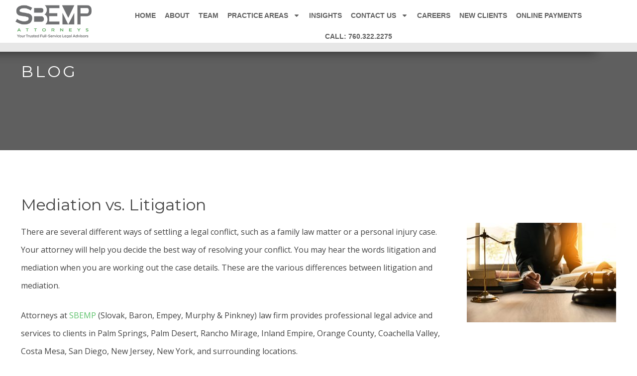

--- FILE ---
content_type: text/html; charset=UTF-8
request_url: https://sbemp.com/mediation-vs-litigation/
body_size: 23128
content:
<!doctype html>
<html lang="en-US">
<head>
	<meta charset="UTF-8">
<script type="text/javascript">
/* <![CDATA[ */
var gform;gform||(document.addEventListener("gform_main_scripts_loaded",function(){gform.scriptsLoaded=!0}),document.addEventListener("gform/theme/scripts_loaded",function(){gform.themeScriptsLoaded=!0}),window.addEventListener("DOMContentLoaded",function(){gform.domLoaded=!0}),gform={domLoaded:!1,scriptsLoaded:!1,themeScriptsLoaded:!1,isFormEditor:()=>"function"==typeof InitializeEditor,callIfLoaded:function(o){return!(!gform.domLoaded||!gform.scriptsLoaded||!gform.themeScriptsLoaded&&!gform.isFormEditor()||(gform.isFormEditor()&&console.warn("The use of gform.initializeOnLoaded() is deprecated in the form editor context and will be removed in Gravity Forms 3.1."),o(),0))},initializeOnLoaded:function(o){gform.callIfLoaded(o)||(document.addEventListener("gform_main_scripts_loaded",()=>{gform.scriptsLoaded=!0,gform.callIfLoaded(o)}),document.addEventListener("gform/theme/scripts_loaded",()=>{gform.themeScriptsLoaded=!0,gform.callIfLoaded(o)}),window.addEventListener("DOMContentLoaded",()=>{gform.domLoaded=!0,gform.callIfLoaded(o)}))},hooks:{action:{},filter:{}},addAction:function(o,r,e,t){gform.addHook("action",o,r,e,t)},addFilter:function(o,r,e,t){gform.addHook("filter",o,r,e,t)},doAction:function(o){gform.doHook("action",o,arguments)},applyFilters:function(o){return gform.doHook("filter",o,arguments)},removeAction:function(o,r){gform.removeHook("action",o,r)},removeFilter:function(o,r,e){gform.removeHook("filter",o,r,e)},addHook:function(o,r,e,t,n){null==gform.hooks[o][r]&&(gform.hooks[o][r]=[]);var d=gform.hooks[o][r];null==n&&(n=r+"_"+d.length),gform.hooks[o][r].push({tag:n,callable:e,priority:t=null==t?10:t})},doHook:function(r,o,e){var t;if(e=Array.prototype.slice.call(e,1),null!=gform.hooks[r][o]&&((o=gform.hooks[r][o]).sort(function(o,r){return o.priority-r.priority}),o.forEach(function(o){"function"!=typeof(t=o.callable)&&(t=window[t]),"action"==r?t.apply(null,e):e[0]=t.apply(null,e)})),"filter"==r)return e[0]},removeHook:function(o,r,t,n){var e;null!=gform.hooks[o][r]&&(e=(e=gform.hooks[o][r]).filter(function(o,r,e){return!!(null!=n&&n!=o.tag||null!=t&&t!=o.priority)}),gform.hooks[o][r]=e)}});
/* ]]> */
</script>

	<meta name="viewport" content="width=device-width, initial-scale=1">
	<link rel="profile" href="http://gmpg.org/xfn/11">
	<meta name='robots' content='index, follow, max-image-preview:large, max-snippet:-1, max-video-preview:-1' />

	<!-- This site is optimized with the Yoast SEO plugin v26.8 - https://yoast.com/product/yoast-seo-wordpress/ -->
	<title>Mediation vs. Litigation | Palm Springs Law Firm | Orange County Lawyers</title>
	<meta name="description" content="There are several different ways of settling a legal conflict, such as a family law matter or a personal injury case." />
	<link rel="canonical" href="https://sbemp.com/mediation-vs-litigation/" />
	<meta property="og:locale" content="en_US" />
	<meta property="og:type" content="article" />
	<meta property="og:title" content="Mediation vs. Litigation | Palm Springs Law Firm | Orange County Lawyers" />
	<meta property="og:description" content="There are several different ways of settling a legal conflict, such as a family law matter or a personal injury case." />
	<meta property="og:url" content="https://sbemp.com/mediation-vs-litigation/" />
	<meta property="og:site_name" content="SBEMP Attorneys LLP" />
	<meta property="article:published_time" content="2022-10-13T19:08:09+00:00" />
	<meta property="og:image" content="https://sbemp.com/wp-content/uploads/2021/02/law-firm-300x200.jpg" />
	<meta name="author" content="adminsbe" />
	<meta name="twitter:card" content="summary_large_image" />
	<meta name="twitter:label1" content="Written by" />
	<meta name="twitter:data1" content="adminsbe" />
	<meta name="twitter:label2" content="Est. reading time" />
	<meta name="twitter:data2" content="4 minutes" />
	<script type="application/ld+json" class="yoast-schema-graph">{"@context":"https://schema.org","@graph":[{"@type":"Article","@id":"https://sbemp.com/mediation-vs-litigation/#article","isPartOf":{"@id":"https://sbemp.com/mediation-vs-litigation/"},"author":{"name":"adminsbe","@id":"https://sbemp.com/#/schema/person/d12712fef336c843452e07735f07c1eb"},"headline":"Mediation vs. Litigation","datePublished":"2022-10-13T19:08:09+00:00","mainEntityOfPage":{"@id":"https://sbemp.com/mediation-vs-litigation/"},"wordCount":700,"publisher":{"@id":"https://sbemp.com/#organization"},"image":{"@id":"https://sbemp.com/mediation-vs-litigation/#primaryimage"},"thumbnailUrl":"https://sbemp.com/wp-content/uploads/2021/02/law-firm-300x200.jpg","articleSection":["Trust, Estate, and Probate Litigation"],"inLanguage":"en-US"},{"@type":"WebPage","@id":"https://sbemp.com/mediation-vs-litigation/","url":"https://sbemp.com/mediation-vs-litigation/","name":"Mediation vs. Litigation | Palm Springs Law Firm | Orange County Lawyers","isPartOf":{"@id":"https://sbemp.com/#website"},"primaryImageOfPage":{"@id":"https://sbemp.com/mediation-vs-litigation/#primaryimage"},"image":{"@id":"https://sbemp.com/mediation-vs-litigation/#primaryimage"},"thumbnailUrl":"https://sbemp.com/wp-content/uploads/2021/02/law-firm-300x200.jpg","datePublished":"2022-10-13T19:08:09+00:00","description":"There are several different ways of settling a legal conflict, such as a family law matter or a personal injury case.","breadcrumb":{"@id":"https://sbemp.com/mediation-vs-litigation/#breadcrumb"},"inLanguage":"en-US","potentialAction":[{"@type":"ReadAction","target":["https://sbemp.com/mediation-vs-litigation/"]}]},{"@type":"ImageObject","inLanguage":"en-US","@id":"https://sbemp.com/mediation-vs-litigation/#primaryimage","url":"https://sbemp.com/wp-content/uploads/2021/02/law-firm.jpg","contentUrl":"https://sbemp.com/wp-content/uploads/2021/02/law-firm.jpg","width":500,"height":334,"caption":"Navigating Employment Law: Essential Dos and Don'ts for Employers"},{"@type":"BreadcrumbList","@id":"https://sbemp.com/mediation-vs-litigation/#breadcrumb","itemListElement":[{"@type":"ListItem","position":1,"name":"Home","item":"https://sbemp.com/"},{"@type":"ListItem","position":2,"name":"Blog","item":"https://sbemp.com/blog/"},{"@type":"ListItem","position":3,"name":"Mediation vs. Litigation"}]},{"@type":"WebSite","@id":"https://sbemp.com/#website","url":"https://sbemp.com/","name":"SBEMP Estate Lawyers","description":"Palm Desert Estate Administration Lawyers","publisher":{"@id":"https://sbemp.com/#organization"},"potentialAction":[{"@type":"SearchAction","target":{"@type":"EntryPoint","urlTemplate":"https://sbemp.com/?s={search_term_string}"},"query-input":{"@type":"PropertyValueSpecification","valueRequired":true,"valueName":"search_term_string"}}],"inLanguage":"en-US"},{"@type":"Organization","@id":"https://sbemp.com/#organization","name":"SBEMP Attorneys LLP","url":"https://sbemp.com/","logo":{"@type":"ImageObject","inLanguage":"en-US","@id":"https://sbemp.com/#/schema/logo/image/","url":"https://sbemp.com/wp-content/uploads/2023/12/white-logo-e1757726267184.png","contentUrl":"https://sbemp.com/wp-content/uploads/2023/12/white-logo-e1757726267184.png","width":2538,"height":943,"caption":"SBEMP Attorneys LLP"},"image":{"@id":"https://sbemp.com/#/schema/logo/image/"}},{"@type":"Person","@id":"https://sbemp.com/#/schema/person/d12712fef336c843452e07735f07c1eb","name":"adminsbe","image":{"@type":"ImageObject","inLanguage":"en-US","@id":"https://sbemp.com/#/schema/person/image/","url":"https://secure.gravatar.com/avatar/198ecb7ba99291e15c58183d22793c6a2a8f85419cfaae79ff81b453ec645550?s=96&d=mm&r=g","contentUrl":"https://secure.gravatar.com/avatar/198ecb7ba99291e15c58183d22793c6a2a8f85419cfaae79ff81b453ec645550?s=96&d=mm&r=g","caption":"adminsbe"},"url":"https://sbemp.com/author/adminsbe/"}]}</script>
	<!-- / Yoast SEO plugin. -->


<link rel="alternate" type="application/rss+xml" title="SBEMP Attorneys LLP &raquo; Feed" href="https://sbemp.com/feed/" />
<link rel="alternate" type="application/rss+xml" title="SBEMP Attorneys LLP &raquo; Comments Feed" href="https://sbemp.com/comments/feed/" />
<link rel="alternate" title="oEmbed (JSON)" type="application/json+oembed" href="https://sbemp.com/wp-json/oembed/1.0/embed?url=https%3A%2F%2Fsbemp.com%2Fmediation-vs-litigation%2F" />
<link rel="alternate" title="oEmbed (XML)" type="text/xml+oembed" href="https://sbemp.com/wp-json/oembed/1.0/embed?url=https%3A%2F%2Fsbemp.com%2Fmediation-vs-litigation%2F&#038;format=xml" />
<style id='wp-img-auto-sizes-contain-inline-css' type='text/css'>
img:is([sizes=auto i],[sizes^="auto," i]){contain-intrinsic-size:3000px 1500px}
/*# sourceURL=wp-img-auto-sizes-contain-inline-css */
</style>
<style id='wp-emoji-styles-inline-css' type='text/css'>

	img.wp-smiley, img.emoji {
		display: inline !important;
		border: none !important;
		box-shadow: none !important;
		height: 1em !important;
		width: 1em !important;
		margin: 0 0.07em !important;
		vertical-align: -0.1em !important;
		background: none !important;
		padding: 0 !important;
	}
/*# sourceURL=wp-emoji-styles-inline-css */
</style>
<link rel='stylesheet' id='wp-block-library-css' href='https://sbemp.com/wp-includes/css/dist/block-library/style.min.css?ver=6.9' type='text/css' media='all' />
<style id='classic-theme-styles-inline-css' type='text/css'>
/*! This file is auto-generated */
.wp-block-button__link{color:#fff;background-color:#32373c;border-radius:9999px;box-shadow:none;text-decoration:none;padding:calc(.667em + 2px) calc(1.333em + 2px);font-size:1.125em}.wp-block-file__button{background:#32373c;color:#fff;text-decoration:none}
/*# sourceURL=/wp-includes/css/classic-themes.min.css */
</style>
<style id='global-styles-inline-css' type='text/css'>
:root{--wp--preset--aspect-ratio--square: 1;--wp--preset--aspect-ratio--4-3: 4/3;--wp--preset--aspect-ratio--3-4: 3/4;--wp--preset--aspect-ratio--3-2: 3/2;--wp--preset--aspect-ratio--2-3: 2/3;--wp--preset--aspect-ratio--16-9: 16/9;--wp--preset--aspect-ratio--9-16: 9/16;--wp--preset--color--black: #000000;--wp--preset--color--cyan-bluish-gray: #abb8c3;--wp--preset--color--white: #ffffff;--wp--preset--color--pale-pink: #f78da7;--wp--preset--color--vivid-red: #cf2e2e;--wp--preset--color--luminous-vivid-orange: #ff6900;--wp--preset--color--luminous-vivid-amber: #fcb900;--wp--preset--color--light-green-cyan: #7bdcb5;--wp--preset--color--vivid-green-cyan: #00d084;--wp--preset--color--pale-cyan-blue: #8ed1fc;--wp--preset--color--vivid-cyan-blue: #0693e3;--wp--preset--color--vivid-purple: #9b51e0;--wp--preset--gradient--vivid-cyan-blue-to-vivid-purple: linear-gradient(135deg,rgb(6,147,227) 0%,rgb(155,81,224) 100%);--wp--preset--gradient--light-green-cyan-to-vivid-green-cyan: linear-gradient(135deg,rgb(122,220,180) 0%,rgb(0,208,130) 100%);--wp--preset--gradient--luminous-vivid-amber-to-luminous-vivid-orange: linear-gradient(135deg,rgb(252,185,0) 0%,rgb(255,105,0) 100%);--wp--preset--gradient--luminous-vivid-orange-to-vivid-red: linear-gradient(135deg,rgb(255,105,0) 0%,rgb(207,46,46) 100%);--wp--preset--gradient--very-light-gray-to-cyan-bluish-gray: linear-gradient(135deg,rgb(238,238,238) 0%,rgb(169,184,195) 100%);--wp--preset--gradient--cool-to-warm-spectrum: linear-gradient(135deg,rgb(74,234,220) 0%,rgb(151,120,209) 20%,rgb(207,42,186) 40%,rgb(238,44,130) 60%,rgb(251,105,98) 80%,rgb(254,248,76) 100%);--wp--preset--gradient--blush-light-purple: linear-gradient(135deg,rgb(255,206,236) 0%,rgb(152,150,240) 100%);--wp--preset--gradient--blush-bordeaux: linear-gradient(135deg,rgb(254,205,165) 0%,rgb(254,45,45) 50%,rgb(107,0,62) 100%);--wp--preset--gradient--luminous-dusk: linear-gradient(135deg,rgb(255,203,112) 0%,rgb(199,81,192) 50%,rgb(65,88,208) 100%);--wp--preset--gradient--pale-ocean: linear-gradient(135deg,rgb(255,245,203) 0%,rgb(182,227,212) 50%,rgb(51,167,181) 100%);--wp--preset--gradient--electric-grass: linear-gradient(135deg,rgb(202,248,128) 0%,rgb(113,206,126) 100%);--wp--preset--gradient--midnight: linear-gradient(135deg,rgb(2,3,129) 0%,rgb(40,116,252) 100%);--wp--preset--font-size--small: 13px;--wp--preset--font-size--medium: 20px;--wp--preset--font-size--large: 36px;--wp--preset--font-size--x-large: 42px;--wp--preset--spacing--20: 0.44rem;--wp--preset--spacing--30: 0.67rem;--wp--preset--spacing--40: 1rem;--wp--preset--spacing--50: 1.5rem;--wp--preset--spacing--60: 2.25rem;--wp--preset--spacing--70: 3.38rem;--wp--preset--spacing--80: 5.06rem;--wp--preset--shadow--natural: 6px 6px 9px rgba(0, 0, 0, 0.2);--wp--preset--shadow--deep: 12px 12px 50px rgba(0, 0, 0, 0.4);--wp--preset--shadow--sharp: 6px 6px 0px rgba(0, 0, 0, 0.2);--wp--preset--shadow--outlined: 6px 6px 0px -3px rgb(255, 255, 255), 6px 6px rgb(0, 0, 0);--wp--preset--shadow--crisp: 6px 6px 0px rgb(0, 0, 0);}:where(.is-layout-flex){gap: 0.5em;}:where(.is-layout-grid){gap: 0.5em;}body .is-layout-flex{display: flex;}.is-layout-flex{flex-wrap: wrap;align-items: center;}.is-layout-flex > :is(*, div){margin: 0;}body .is-layout-grid{display: grid;}.is-layout-grid > :is(*, div){margin: 0;}:where(.wp-block-columns.is-layout-flex){gap: 2em;}:where(.wp-block-columns.is-layout-grid){gap: 2em;}:where(.wp-block-post-template.is-layout-flex){gap: 1.25em;}:where(.wp-block-post-template.is-layout-grid){gap: 1.25em;}.has-black-color{color: var(--wp--preset--color--black) !important;}.has-cyan-bluish-gray-color{color: var(--wp--preset--color--cyan-bluish-gray) !important;}.has-white-color{color: var(--wp--preset--color--white) !important;}.has-pale-pink-color{color: var(--wp--preset--color--pale-pink) !important;}.has-vivid-red-color{color: var(--wp--preset--color--vivid-red) !important;}.has-luminous-vivid-orange-color{color: var(--wp--preset--color--luminous-vivid-orange) !important;}.has-luminous-vivid-amber-color{color: var(--wp--preset--color--luminous-vivid-amber) !important;}.has-light-green-cyan-color{color: var(--wp--preset--color--light-green-cyan) !important;}.has-vivid-green-cyan-color{color: var(--wp--preset--color--vivid-green-cyan) !important;}.has-pale-cyan-blue-color{color: var(--wp--preset--color--pale-cyan-blue) !important;}.has-vivid-cyan-blue-color{color: var(--wp--preset--color--vivid-cyan-blue) !important;}.has-vivid-purple-color{color: var(--wp--preset--color--vivid-purple) !important;}.has-black-background-color{background-color: var(--wp--preset--color--black) !important;}.has-cyan-bluish-gray-background-color{background-color: var(--wp--preset--color--cyan-bluish-gray) !important;}.has-white-background-color{background-color: var(--wp--preset--color--white) !important;}.has-pale-pink-background-color{background-color: var(--wp--preset--color--pale-pink) !important;}.has-vivid-red-background-color{background-color: var(--wp--preset--color--vivid-red) !important;}.has-luminous-vivid-orange-background-color{background-color: var(--wp--preset--color--luminous-vivid-orange) !important;}.has-luminous-vivid-amber-background-color{background-color: var(--wp--preset--color--luminous-vivid-amber) !important;}.has-light-green-cyan-background-color{background-color: var(--wp--preset--color--light-green-cyan) !important;}.has-vivid-green-cyan-background-color{background-color: var(--wp--preset--color--vivid-green-cyan) !important;}.has-pale-cyan-blue-background-color{background-color: var(--wp--preset--color--pale-cyan-blue) !important;}.has-vivid-cyan-blue-background-color{background-color: var(--wp--preset--color--vivid-cyan-blue) !important;}.has-vivid-purple-background-color{background-color: var(--wp--preset--color--vivid-purple) !important;}.has-black-border-color{border-color: var(--wp--preset--color--black) !important;}.has-cyan-bluish-gray-border-color{border-color: var(--wp--preset--color--cyan-bluish-gray) !important;}.has-white-border-color{border-color: var(--wp--preset--color--white) !important;}.has-pale-pink-border-color{border-color: var(--wp--preset--color--pale-pink) !important;}.has-vivid-red-border-color{border-color: var(--wp--preset--color--vivid-red) !important;}.has-luminous-vivid-orange-border-color{border-color: var(--wp--preset--color--luminous-vivid-orange) !important;}.has-luminous-vivid-amber-border-color{border-color: var(--wp--preset--color--luminous-vivid-amber) !important;}.has-light-green-cyan-border-color{border-color: var(--wp--preset--color--light-green-cyan) !important;}.has-vivid-green-cyan-border-color{border-color: var(--wp--preset--color--vivid-green-cyan) !important;}.has-pale-cyan-blue-border-color{border-color: var(--wp--preset--color--pale-cyan-blue) !important;}.has-vivid-cyan-blue-border-color{border-color: var(--wp--preset--color--vivid-cyan-blue) !important;}.has-vivid-purple-border-color{border-color: var(--wp--preset--color--vivid-purple) !important;}.has-vivid-cyan-blue-to-vivid-purple-gradient-background{background: var(--wp--preset--gradient--vivid-cyan-blue-to-vivid-purple) !important;}.has-light-green-cyan-to-vivid-green-cyan-gradient-background{background: var(--wp--preset--gradient--light-green-cyan-to-vivid-green-cyan) !important;}.has-luminous-vivid-amber-to-luminous-vivid-orange-gradient-background{background: var(--wp--preset--gradient--luminous-vivid-amber-to-luminous-vivid-orange) !important;}.has-luminous-vivid-orange-to-vivid-red-gradient-background{background: var(--wp--preset--gradient--luminous-vivid-orange-to-vivid-red) !important;}.has-very-light-gray-to-cyan-bluish-gray-gradient-background{background: var(--wp--preset--gradient--very-light-gray-to-cyan-bluish-gray) !important;}.has-cool-to-warm-spectrum-gradient-background{background: var(--wp--preset--gradient--cool-to-warm-spectrum) !important;}.has-blush-light-purple-gradient-background{background: var(--wp--preset--gradient--blush-light-purple) !important;}.has-blush-bordeaux-gradient-background{background: var(--wp--preset--gradient--blush-bordeaux) !important;}.has-luminous-dusk-gradient-background{background: var(--wp--preset--gradient--luminous-dusk) !important;}.has-pale-ocean-gradient-background{background: var(--wp--preset--gradient--pale-ocean) !important;}.has-electric-grass-gradient-background{background: var(--wp--preset--gradient--electric-grass) !important;}.has-midnight-gradient-background{background: var(--wp--preset--gradient--midnight) !important;}.has-small-font-size{font-size: var(--wp--preset--font-size--small) !important;}.has-medium-font-size{font-size: var(--wp--preset--font-size--medium) !important;}.has-large-font-size{font-size: var(--wp--preset--font-size--large) !important;}.has-x-large-font-size{font-size: var(--wp--preset--font-size--x-large) !important;}
:where(.wp-block-post-template.is-layout-flex){gap: 1.25em;}:where(.wp-block-post-template.is-layout-grid){gap: 1.25em;}
:where(.wp-block-term-template.is-layout-flex){gap: 1.25em;}:where(.wp-block-term-template.is-layout-grid){gap: 1.25em;}
:where(.wp-block-columns.is-layout-flex){gap: 2em;}:where(.wp-block-columns.is-layout-grid){gap: 2em;}
:root :where(.wp-block-pullquote){font-size: 1.5em;line-height: 1.6;}
/*# sourceURL=global-styles-inline-css */
</style>
<link rel='stylesheet' id='megamenu-css' href='https://sbemp.com/wp-content/uploads/maxmegamenu/style.css?ver=11b6a4' type='text/css' media='all' />
<link rel='stylesheet' id='dashicons-css' href='https://sbemp.com/wp-includes/css/dashicons.min.css?ver=6.9' type='text/css' media='all' />
<link rel='stylesheet' id='wpblazar-parent-style-css' href='https://sbemp.com/wp-content/themes/wpblazar/style.css?ver=6.9' type='text/css' media='all' />
<link rel='stylesheet' id='elementor-frontend-css' href='https://sbemp.com/wp-content/plugins/elementor/assets/css/frontend.min.css?ver=3.34.2' type='text/css' media='all' />
<link rel='stylesheet' id='child-style-css' href='https://sbemp.com/wp-content/themes/wpblazar-child/style.css?ver=6.9' type='text/css' media='all' />
<link rel='stylesheet' id='widget-image-css' href='https://sbemp.com/wp-content/plugins/elementor/assets/css/widget-image.min.css?ver=3.34.2' type='text/css' media='all' />
<link rel='stylesheet' id='widget-nav-menu-css' href='https://sbemp.com/wp-content/plugins/elementor-pro/assets/css/widget-nav-menu.min.css?ver=3.32.2' type='text/css' media='all' />
<link rel='stylesheet' id='e-sticky-css' href='https://sbemp.com/wp-content/plugins/elementor-pro/assets/css/modules/sticky.min.css?ver=3.32.2' type='text/css' media='all' />
<link rel='stylesheet' id='e-animation-fadeIn-css' href='https://sbemp.com/wp-content/plugins/elementor/assets/lib/animations/styles/fadeIn.min.css?ver=3.34.2' type='text/css' media='all' />
<link rel='stylesheet' id='eael-general-css' href='https://sbemp.com/wp-content/plugins/essential-addons-for-elementor-lite/assets/front-end/css/view/general.min.css?ver=6.5.8' type='text/css' media='all' />
<link rel='stylesheet' id='eael-46-css' href='https://sbemp.com/wp-content/uploads/essential-addons-elementor/eael-46.css?ver=1665688089' type='text/css' media='all' />
<link rel='stylesheet' id='widget-heading-css' href='https://sbemp.com/wp-content/plugins/elementor/assets/css/widget-heading.min.css?ver=3.34.2' type='text/css' media='all' />
<link rel='stylesheet' id='gravity_forms_theme_reset-css' href='https://sbemp.com/wp-content/plugins/gravityforms/assets/css/dist/gravity-forms-theme-reset.min.css?ver=2.9.26' type='text/css' media='all' />
<link rel='stylesheet' id='gravity_forms_theme_foundation-css' href='https://sbemp.com/wp-content/plugins/gravityforms/assets/css/dist/gravity-forms-theme-foundation.min.css?ver=2.9.26' type='text/css' media='all' />
<link rel='stylesheet' id='gravity_forms_theme_framework-css' href='https://sbemp.com/wp-content/plugins/gravityforms/assets/css/dist/gravity-forms-theme-framework.min.css?ver=2.9.26' type='text/css' media='all' />
<link rel='stylesheet' id='widget-social-icons-css' href='https://sbemp.com/wp-content/plugins/elementor/assets/css/widget-social-icons.min.css?ver=3.34.2' type='text/css' media='all' />
<link rel='stylesheet' id='e-apple-webkit-css' href='https://sbemp.com/wp-content/plugins/elementor/assets/css/conditionals/apple-webkit.min.css?ver=3.34.2' type='text/css' media='all' />
<link rel='stylesheet' id='elementor-post-31-css' href='https://sbemp.com/wp-content/uploads/elementor/css/post-31.css?ver=1769150116' type='text/css' media='all' />
<link rel='stylesheet' id='elementor-post-9198-css' href='https://sbemp.com/wp-content/uploads/elementor/css/post-9198.css?ver=1769150590' type='text/css' media='all' />
<link rel='stylesheet' id='elementor-post-46-css' href='https://sbemp.com/wp-content/uploads/elementor/css/post-46.css?ver=1769622357' type='text/css' media='all' />
<link rel='stylesheet' id='elementor-post-8803-css' href='https://sbemp.com/wp-content/uploads/elementor/css/post-8803.css?ver=1769154425' type='text/css' media='all' />
<link rel='stylesheet' id='elementor-gf-montserrat-css' href='https://fonts.googleapis.com/css?family=Montserrat:100,100italic,200,200italic,300,300italic,400,400italic,500,500italic,600,600italic,700,700italic,800,800italic,900,900italic&#038;display=swap' type='text/css' media='all' />
<link rel='stylesheet' id='elementor-gf-robotoslab-css' href='https://fonts.googleapis.com/css?family=Roboto+Slab:100,100italic,200,200italic,300,300italic,400,400italic,500,500italic,600,600italic,700,700italic,800,800italic,900,900italic&#038;display=swap' type='text/css' media='all' />
<link rel='stylesheet' id='elementor-gf-opensans-css' href='https://fonts.googleapis.com/css?family=Open+Sans:100,100italic,200,200italic,300,300italic,400,400italic,500,500italic,600,600italic,700,700italic,800,800italic,900,900italic&#038;display=swap' type='text/css' media='all' />
<script type="text/javascript" src="https://sbemp.com/wp-includes/js/jquery/jquery.min.js?ver=3.7.1" id="jquery-core-js"></script>
<script type="text/javascript" src="https://sbemp.com/wp-includes/js/jquery/jquery-migrate.min.js?ver=3.4.1" id="jquery-migrate-js"></script>
<link rel="https://api.w.org/" href="https://sbemp.com/wp-json/" /><link rel="alternate" title="JSON" type="application/json" href="https://sbemp.com/wp-json/wp/v2/posts/7602" /><link rel="EditURI" type="application/rsd+xml" title="RSD" href="https://sbemp.com/xmlrpc.php?rsd" />
<meta name="generator" content="WordPress 6.9" />
<link rel='shortlink' href='https://sbemp.com/?p=7602' />
<meta name="generator" content="Elementor 3.34.2; features: e_font_icon_svg, additional_custom_breakpoints; settings: css_print_method-external, google_font-enabled, font_display-swap">
<!-- Google Tag Manager -->
<script>(function(w,d,s,l,i){w[l]=w[l]||[];w[l].push({'gtm.start':
new Date().getTime(),event:'gtm.js'});var f=d.getElementsByTagName(s)[0],
j=d.createElement(s),dl=l!='dataLayer'?'&l='+l:'';j.async=true;j.src=
'https://www.googletagmanager.com/gtm.js?id='+i+dl;f.parentNode.insertBefore(j,f);
})(window,document,'script','dataLayer','GTM-5SQP77XZ');</script>
<!-- End Google Tag Manager -->
			<style>
				.e-con.e-parent:nth-of-type(n+4):not(.e-lazyloaded):not(.e-no-lazyload),
				.e-con.e-parent:nth-of-type(n+4):not(.e-lazyloaded):not(.e-no-lazyload) * {
					background-image: none !important;
				}
				@media screen and (max-height: 1024px) {
					.e-con.e-parent:nth-of-type(n+3):not(.e-lazyloaded):not(.e-no-lazyload),
					.e-con.e-parent:nth-of-type(n+3):not(.e-lazyloaded):not(.e-no-lazyload) * {
						background-image: none !important;
					}
				}
				@media screen and (max-height: 640px) {
					.e-con.e-parent:nth-of-type(n+2):not(.e-lazyloaded):not(.e-no-lazyload),
					.e-con.e-parent:nth-of-type(n+2):not(.e-lazyloaded):not(.e-no-lazyload) * {
						background-image: none !important;
					}
				}
			</style>
			<link rel="icon" href="https://sbemp.com/wp-content/uploads/2024/03/cropped-Untitled-design-8-32x32.png" sizes="32x32" />
<link rel="icon" href="https://sbemp.com/wp-content/uploads/2024/03/cropped-Untitled-design-8-192x192.png" sizes="192x192" />
<link rel="apple-touch-icon" href="https://sbemp.com/wp-content/uploads/2024/03/cropped-Untitled-design-8-180x180.png" />
<meta name="msapplication-TileImage" content="https://sbemp.com/wp-content/uploads/2024/03/cropped-Untitled-design-8-270x270.png" />
<style type="text/css">/** Mega Menu CSS: fs **/</style>
</head>
<body class="wp-singular post-template-default single single-post postid-7602 single-format-standard wp-custom-logo wp-theme-wpblazar wp-child-theme-wpblazar-child mega-menu-wpblazar-menu1 elementor-default elementor-kit-31 elementor-page-8803">
	<div class='wpblazar-page-wrapper'>
		<header data-elementor-type="header" data-elementor-id="9198" class="elementor elementor-9198 elementor-location-header" data-elementor-post-type="elementor_library">
			<header class="elementor-element elementor-element-0dff26a animated-slow e-con-full e-flex elementor-invisible e-con e-parent" data-id="0dff26a" data-element_type="container" data-settings="{&quot;background_background&quot;:&quot;classic&quot;,&quot;sticky&quot;:&quot;top&quot;,&quot;animation&quot;:&quot;fadeIn&quot;,&quot;sticky_effects_offset&quot;:100,&quot;sticky_effects_offset_tablet&quot;:0,&quot;sticky_effects_offset_mobile&quot;:0,&quot;sticky_offset_mobile&quot;:0,&quot;sticky_on&quot;:[&quot;desktop&quot;,&quot;tablet&quot;,&quot;mobile&quot;],&quot;sticky_offset&quot;:0,&quot;sticky_anchor_link_offset&quot;:0}">
		<div class="elementor-element elementor-element-7500ff6 e-con-full e-flex e-con e-child" data-id="7500ff6" data-element_type="container">
				<div class="elementor-element elementor-element-4fad506 elementor-widget elementor-widget-image" data-id="4fad506" data-element_type="widget" data-widget_type="image.default">
				<div class="elementor-widget-container">
																<a href="https://sbemp.com/">
							<img width="1024" height="444" src="https://sbemp.com/wp-content/uploads/2023/12/SBEMP_TaglineLogo_RGB-1024x444.png" class="attachment-large size-large wp-image-7874" alt="" srcset="https://sbemp.com/wp-content/uploads/2023/12/SBEMP_TaglineLogo_RGB-1024x444.png 1024w, https://sbemp.com/wp-content/uploads/2023/12/SBEMP_TaglineLogo_RGB-300x130.png 300w, https://sbemp.com/wp-content/uploads/2023/12/SBEMP_TaglineLogo_RGB-768x333.png 768w, https://sbemp.com/wp-content/uploads/2023/12/SBEMP_TaglineLogo_RGB-1536x666.png 1536w, https://sbemp.com/wp-content/uploads/2023/12/SBEMP_TaglineLogo_RGB-2048x888.png 2048w" sizes="(max-width: 1024px) 100vw, 1024px" />								</a>
															</div>
				</div>
				</div>
		<div class="elementor-element elementor-element-2492783 e-con-full e-flex e-con e-child" data-id="2492783" data-element_type="container">
				<div class="elementor-element elementor-element-5adadc6 elementor-nav-menu__align-center elementor-nav-menu--dropdown-mobile elementor-nav-menu--stretch elementor-nav-menu__text-align-center elementor-widget__width-inherit elementor-nav-menu--toggle elementor-nav-menu--burger elementor-widget elementor-widget-nav-menu" data-id="5adadc6" data-element_type="widget" data-settings="{&quot;full_width&quot;:&quot;stretch&quot;,&quot;layout&quot;:&quot;horizontal&quot;,&quot;submenu_icon&quot;:{&quot;value&quot;:&quot;&lt;svg aria-hidden=\&quot;true\&quot; class=\&quot;e-font-icon-svg e-fas-caret-down\&quot; viewBox=\&quot;0 0 320 512\&quot; xmlns=\&quot;http:\/\/www.w3.org\/2000\/svg\&quot;&gt;&lt;path d=\&quot;M31.3 192h257.3c17.8 0 26.7 21.5 14.1 34.1L174.1 354.8c-7.8 7.8-20.5 7.8-28.3 0L17.2 226.1C4.6 213.5 13.5 192 31.3 192z\&quot;&gt;&lt;\/path&gt;&lt;\/svg&gt;&quot;,&quot;library&quot;:&quot;fa-solid&quot;},&quot;toggle&quot;:&quot;burger&quot;}" data-widget_type="nav-menu.default">
				<div class="elementor-widget-container">
								<nav aria-label="Menu" class="elementor-nav-menu--main elementor-nav-menu__container elementor-nav-menu--layout-horizontal e--pointer-underline e--animation-grow">
				<ul id="menu-1-5adadc6" class="elementor-nav-menu"><li class="menu-item menu-item-type-post_type menu-item-object-page menu-item-home menu-item-166"><a href="https://sbemp.com/" class="elementor-item">Home</a></li>
<li class="menu-item menu-item-type-post_type menu-item-object-page menu-item-8640"><a href="https://sbemp.com/firm-history/" class="elementor-item">About</a></li>
<li class="menu-item menu-item-type-post_type menu-item-object-page menu-item-8646"><a href="https://sbemp.com/attorneys/" class="elementor-item">Team</a></li>
<li class="menu-item menu-item-type-post_type menu-item-object-page menu-item-has-children menu-item-8647"><a href="https://sbemp.com/practice-areas/" class="elementor-item">Practice Areas</a>
<ul class="sub-menu elementor-nav-menu--dropdown">
	<li class="menu-item menu-item-type-post_type menu-item-object-page menu-item-has-children menu-item-8657"><a href="https://sbemp.com/practice-areas/civil-litigation/" class="elementor-sub-item">Civil Litigation</a>
	<ul class="sub-menu elementor-nav-menu--dropdown">
		<li class="menu-item menu-item-type-post_type menu-item-object-page menu-item-8656"><a href="https://sbemp.com/practice-areas/appeals/" class="elementor-sub-item">Appeals</a></li>
		<li class="menu-item menu-item-type-post_type menu-item-object-page menu-item-8648"><a href="https://sbemp.com/practice-areas/alternativedisputeresolution/" class="elementor-sub-item">Alternative Dispute Resolution</a></li>
		<li class="menu-item menu-item-type-post_type menu-item-object-page menu-item-8652"><a href="https://sbemp.com/practice-areas/sex-torts/" class="elementor-sub-item">Sex Torts</a></li>
	</ul>
</li>
	<li class="menu-item menu-item-type-post_type menu-item-object-page menu-item-has-children menu-item-8660"><a href="https://sbemp.com/practice-areas/estate-planning-and-administration/" class="elementor-sub-item">Estate Planning and Administration</a>
	<ul class="sub-menu elementor-nav-menu--dropdown">
		<li class="menu-item menu-item-type-post_type menu-item-object-page menu-item-8655"><a href="https://sbemp.com/practice-areas/trusts-estates/" class="elementor-sub-item">Trust, Estate &#038; Probate Litigation</a></li>
	</ul>
</li>
	<li class="menu-item menu-item-type-post_type menu-item-object-page menu-item-has-children menu-item-8653"><a href="https://sbemp.com/practice-areas/special-needs-disability-healthcare-access/" class="elementor-sub-item">Special Needs &#038; Elder Law</a>
	<ul class="sub-menu elementor-nav-menu--dropdown">
		<li class="menu-item menu-item-type-post_type menu-item-object-page menu-item-9242"><a href="https://sbemp.com/special-education-law/" class="elementor-sub-item">Special Education Law</a></li>
	</ul>
</li>
	<li class="menu-item menu-item-type-post_type menu-item-object-page menu-item-8661"><a href="https://sbemp.com/practice-areas/labor-and-employment/" class="elementor-sub-item">Labor and Employment</a></li>
	<li class="menu-item menu-item-type-post_type menu-item-object-page menu-item-has-children menu-item-8650"><a href="https://sbemp.com/practice-areas/governmental-relations/" class="elementor-sub-item">Public Agency and Municipal Law</a>
	<ul class="sub-menu elementor-nav-menu--dropdown">
		<li class="menu-item menu-item-type-post_type menu-item-object-page menu-item-8654"><a href="https://sbemp.com/practice-areas/tribal-native-american/" class="elementor-sub-item">Tribal &#038; Native American</a></li>
	</ul>
</li>
	<li class="menu-item menu-item-type-post_type menu-item-object-page menu-item-has-children menu-item-8667"><a href="https://sbemp.com/family-law/" class="elementor-sub-item">Family Law</a>
	<ul class="sub-menu elementor-nav-menu--dropdown">
		<li class="menu-item menu-item-type-post_type menu-item-object-page menu-item-8669"><a href="https://sbemp.com/divorce/" class="elementor-sub-item">Divorce</a></li>
	</ul>
</li>
	<li class="menu-item menu-item-type-post_type menu-item-object-page menu-item-has-children menu-item-8658"><a href="https://sbemp.com/practice-areas/corporate-and-banking/" class="elementor-sub-item">Corporate and Banking</a>
	<ul class="sub-menu elementor-nav-menu--dropdown">
		<li class="menu-item menu-item-type-post_type menu-item-object-page menu-item-8649"><a href="https://sbemp.com/practice-areas/mergers-acquisitions/" class="elementor-sub-item">Mergers &#038; Acquisitions</a></li>
	</ul>
</li>
	<li class="menu-item menu-item-type-post_type menu-item-object-page menu-item-8659"><a href="https://sbemp.com/practice-areas/environmental-law/" class="elementor-sub-item">Environmental and Natural Resources</a></li>
	<li class="menu-item menu-item-type-post_type menu-item-object-page menu-item-8651"><a href="https://sbemp.com/practice-areas/real-estate-and-land-use/" class="elementor-sub-item">Real Estate</a></li>
	<li class="menu-item menu-item-type-post_type menu-item-object-page menu-item-8668"><a href="https://sbemp.com/healthcare/" class="elementor-sub-item">Healthcare</a></li>
	<li class="menu-item menu-item-type-post_type menu-item-object-page menu-item-8670"><a href="https://sbemp.com/intellectual-property/" class="elementor-sub-item">Intellectual Property</a></li>
</ul>
</li>
<li class="menu-item menu-item-type-post_type menu-item-object-page menu-item-8861"><a href="https://sbemp.com/news-and-insights/" class="elementor-item">Insights</a></li>
<li class="menu-item menu-item-type-post_type menu-item-object-page menu-item-has-children menu-item-8678"><a href="https://sbemp.com/contact-us/" class="elementor-item">Contact Us</a>
<ul class="sub-menu elementor-nav-menu--dropdown">
	<li class="menu-item menu-item-type-post_type menu-item-object-page menu-item-8680"><a href="https://sbemp.com/indian-wells-location/" class="elementor-sub-item">Indian Wells Office</a></li>
	<li class="menu-item menu-item-type-post_type menu-item-object-page menu-item-8681"><a href="https://sbemp.com/palm-springs-location-sbemp/" class="elementor-sub-item">Palm Springs Office</a></li>
	<li class="menu-item menu-item-type-custom menu-item-object-custom menu-item-has-children menu-item-8682"><a href="#" class="elementor-sub-item elementor-item-anchor">More Locations</a>
	<ul class="sub-menu elementor-nav-menu--dropdown">
		<li class="menu-item menu-item-type-post_type menu-item-object-page menu-item-8679"><a href="https://sbemp.com/costa-mesa-location/" class="elementor-sub-item">Costa Mesa Office</a></li>
		<li class="menu-item menu-item-type-post_type menu-item-object-page menu-item-9709"><a href="https://sbemp.com/dallas/" class="elementor-sub-item">Dallas Office</a></li>
		<li class="menu-item menu-item-type-post_type menu-item-object-page menu-item-8683"><a href="https://sbemp.com/new-jersey-location/" class="elementor-sub-item">New Jersey Office</a></li>
		<li class="menu-item menu-item-type-post_type menu-item-object-page menu-item-8684"><a href="https://sbemp.com/new-york-location/" class="elementor-sub-item">New York Office</a></li>
	</ul>
</li>
</ul>
</li>
<li class="menu-item menu-item-type-post_type menu-item-object-page menu-item-8686"><a href="https://sbemp.com/careers/" class="elementor-item">Careers</a></li>
<li class="menu-item menu-item-type-post_type menu-item-object-page menu-item-8687"><a href="https://sbemp.com/new-clients/" class="elementor-item">New Clients</a></li>
<li class="menu-item menu-item-type-post_type menu-item-object-page menu-item-8688"><a href="https://sbemp.com/online-payments/" class="elementor-item">Online Payments</a></li>
<li class="menu-item menu-item-type-custom menu-item-object-custom menu-item-9391"><a href="tel:760-322-2275" class="elementor-item">Call: 760.322.2275</a></li>
</ul>			</nav>
					<div class="elementor-menu-toggle" role="button" tabindex="0" aria-label="Menu Toggle" aria-expanded="false">
			<svg aria-hidden="true" role="presentation" class="elementor-menu-toggle__icon--open e-font-icon-svg e-eicon-menu-bar" viewBox="0 0 1000 1000" xmlns="http://www.w3.org/2000/svg"><path d="M104 333H896C929 333 958 304 958 271S929 208 896 208H104C71 208 42 237 42 271S71 333 104 333ZM104 583H896C929 583 958 554 958 521S929 458 896 458H104C71 458 42 487 42 521S71 583 104 583ZM104 833H896C929 833 958 804 958 771S929 708 896 708H104C71 708 42 737 42 771S71 833 104 833Z"></path></svg><svg aria-hidden="true" role="presentation" class="elementor-menu-toggle__icon--close e-font-icon-svg e-eicon-close" viewBox="0 0 1000 1000" xmlns="http://www.w3.org/2000/svg"><path d="M742 167L500 408 258 167C246 154 233 150 217 150 196 150 179 158 167 167 154 179 150 196 150 212 150 229 154 242 171 254L408 500 167 742C138 771 138 800 167 829 196 858 225 858 254 829L496 587 738 829C750 842 767 846 783 846 800 846 817 842 829 829 842 817 846 804 846 783 846 767 842 750 829 737L588 500 833 258C863 229 863 200 833 171 804 137 775 137 742 167Z"></path></svg>		</div>
					<nav class="elementor-nav-menu--dropdown elementor-nav-menu__container" aria-hidden="true">
				<ul id="menu-2-5adadc6" class="elementor-nav-menu"><li class="menu-item menu-item-type-post_type menu-item-object-page menu-item-home menu-item-166"><a href="https://sbemp.com/" class="elementor-item" tabindex="-1">Home</a></li>
<li class="menu-item menu-item-type-post_type menu-item-object-page menu-item-8640"><a href="https://sbemp.com/firm-history/" class="elementor-item" tabindex="-1">About</a></li>
<li class="menu-item menu-item-type-post_type menu-item-object-page menu-item-8646"><a href="https://sbemp.com/attorneys/" class="elementor-item" tabindex="-1">Team</a></li>
<li class="menu-item menu-item-type-post_type menu-item-object-page menu-item-has-children menu-item-8647"><a href="https://sbemp.com/practice-areas/" class="elementor-item" tabindex="-1">Practice Areas</a>
<ul class="sub-menu elementor-nav-menu--dropdown">
	<li class="menu-item menu-item-type-post_type menu-item-object-page menu-item-has-children menu-item-8657"><a href="https://sbemp.com/practice-areas/civil-litigation/" class="elementor-sub-item" tabindex="-1">Civil Litigation</a>
	<ul class="sub-menu elementor-nav-menu--dropdown">
		<li class="menu-item menu-item-type-post_type menu-item-object-page menu-item-8656"><a href="https://sbemp.com/practice-areas/appeals/" class="elementor-sub-item" tabindex="-1">Appeals</a></li>
		<li class="menu-item menu-item-type-post_type menu-item-object-page menu-item-8648"><a href="https://sbemp.com/practice-areas/alternativedisputeresolution/" class="elementor-sub-item" tabindex="-1">Alternative Dispute Resolution</a></li>
		<li class="menu-item menu-item-type-post_type menu-item-object-page menu-item-8652"><a href="https://sbemp.com/practice-areas/sex-torts/" class="elementor-sub-item" tabindex="-1">Sex Torts</a></li>
	</ul>
</li>
	<li class="menu-item menu-item-type-post_type menu-item-object-page menu-item-has-children menu-item-8660"><a href="https://sbemp.com/practice-areas/estate-planning-and-administration/" class="elementor-sub-item" tabindex="-1">Estate Planning and Administration</a>
	<ul class="sub-menu elementor-nav-menu--dropdown">
		<li class="menu-item menu-item-type-post_type menu-item-object-page menu-item-8655"><a href="https://sbemp.com/practice-areas/trusts-estates/" class="elementor-sub-item" tabindex="-1">Trust, Estate &#038; Probate Litigation</a></li>
	</ul>
</li>
	<li class="menu-item menu-item-type-post_type menu-item-object-page menu-item-has-children menu-item-8653"><a href="https://sbemp.com/practice-areas/special-needs-disability-healthcare-access/" class="elementor-sub-item" tabindex="-1">Special Needs &#038; Elder Law</a>
	<ul class="sub-menu elementor-nav-menu--dropdown">
		<li class="menu-item menu-item-type-post_type menu-item-object-page menu-item-9242"><a href="https://sbemp.com/special-education-law/" class="elementor-sub-item" tabindex="-1">Special Education Law</a></li>
	</ul>
</li>
	<li class="menu-item menu-item-type-post_type menu-item-object-page menu-item-8661"><a href="https://sbemp.com/practice-areas/labor-and-employment/" class="elementor-sub-item" tabindex="-1">Labor and Employment</a></li>
	<li class="menu-item menu-item-type-post_type menu-item-object-page menu-item-has-children menu-item-8650"><a href="https://sbemp.com/practice-areas/governmental-relations/" class="elementor-sub-item" tabindex="-1">Public Agency and Municipal Law</a>
	<ul class="sub-menu elementor-nav-menu--dropdown">
		<li class="menu-item menu-item-type-post_type menu-item-object-page menu-item-8654"><a href="https://sbemp.com/practice-areas/tribal-native-american/" class="elementor-sub-item" tabindex="-1">Tribal &#038; Native American</a></li>
	</ul>
</li>
	<li class="menu-item menu-item-type-post_type menu-item-object-page menu-item-has-children menu-item-8667"><a href="https://sbemp.com/family-law/" class="elementor-sub-item" tabindex="-1">Family Law</a>
	<ul class="sub-menu elementor-nav-menu--dropdown">
		<li class="menu-item menu-item-type-post_type menu-item-object-page menu-item-8669"><a href="https://sbemp.com/divorce/" class="elementor-sub-item" tabindex="-1">Divorce</a></li>
	</ul>
</li>
	<li class="menu-item menu-item-type-post_type menu-item-object-page menu-item-has-children menu-item-8658"><a href="https://sbemp.com/practice-areas/corporate-and-banking/" class="elementor-sub-item" tabindex="-1">Corporate and Banking</a>
	<ul class="sub-menu elementor-nav-menu--dropdown">
		<li class="menu-item menu-item-type-post_type menu-item-object-page menu-item-8649"><a href="https://sbemp.com/practice-areas/mergers-acquisitions/" class="elementor-sub-item" tabindex="-1">Mergers &#038; Acquisitions</a></li>
	</ul>
</li>
	<li class="menu-item menu-item-type-post_type menu-item-object-page menu-item-8659"><a href="https://sbemp.com/practice-areas/environmental-law/" class="elementor-sub-item" tabindex="-1">Environmental and Natural Resources</a></li>
	<li class="menu-item menu-item-type-post_type menu-item-object-page menu-item-8651"><a href="https://sbemp.com/practice-areas/real-estate-and-land-use/" class="elementor-sub-item" tabindex="-1">Real Estate</a></li>
	<li class="menu-item menu-item-type-post_type menu-item-object-page menu-item-8668"><a href="https://sbemp.com/healthcare/" class="elementor-sub-item" tabindex="-1">Healthcare</a></li>
	<li class="menu-item menu-item-type-post_type menu-item-object-page menu-item-8670"><a href="https://sbemp.com/intellectual-property/" class="elementor-sub-item" tabindex="-1">Intellectual Property</a></li>
</ul>
</li>
<li class="menu-item menu-item-type-post_type menu-item-object-page menu-item-8861"><a href="https://sbemp.com/news-and-insights/" class="elementor-item" tabindex="-1">Insights</a></li>
<li class="menu-item menu-item-type-post_type menu-item-object-page menu-item-has-children menu-item-8678"><a href="https://sbemp.com/contact-us/" class="elementor-item" tabindex="-1">Contact Us</a>
<ul class="sub-menu elementor-nav-menu--dropdown">
	<li class="menu-item menu-item-type-post_type menu-item-object-page menu-item-8680"><a href="https://sbemp.com/indian-wells-location/" class="elementor-sub-item" tabindex="-1">Indian Wells Office</a></li>
	<li class="menu-item menu-item-type-post_type menu-item-object-page menu-item-8681"><a href="https://sbemp.com/palm-springs-location-sbemp/" class="elementor-sub-item" tabindex="-1">Palm Springs Office</a></li>
	<li class="menu-item menu-item-type-custom menu-item-object-custom menu-item-has-children menu-item-8682"><a href="#" class="elementor-sub-item elementor-item-anchor" tabindex="-1">More Locations</a>
	<ul class="sub-menu elementor-nav-menu--dropdown">
		<li class="menu-item menu-item-type-post_type menu-item-object-page menu-item-8679"><a href="https://sbemp.com/costa-mesa-location/" class="elementor-sub-item" tabindex="-1">Costa Mesa Office</a></li>
		<li class="menu-item menu-item-type-post_type menu-item-object-page menu-item-9709"><a href="https://sbemp.com/dallas/" class="elementor-sub-item" tabindex="-1">Dallas Office</a></li>
		<li class="menu-item menu-item-type-post_type menu-item-object-page menu-item-8683"><a href="https://sbemp.com/new-jersey-location/" class="elementor-sub-item" tabindex="-1">New Jersey Office</a></li>
		<li class="menu-item menu-item-type-post_type menu-item-object-page menu-item-8684"><a href="https://sbemp.com/new-york-location/" class="elementor-sub-item" tabindex="-1">New York Office</a></li>
	</ul>
</li>
</ul>
</li>
<li class="menu-item menu-item-type-post_type menu-item-object-page menu-item-8686"><a href="https://sbemp.com/careers/" class="elementor-item" tabindex="-1">Careers</a></li>
<li class="menu-item menu-item-type-post_type menu-item-object-page menu-item-8687"><a href="https://sbemp.com/new-clients/" class="elementor-item" tabindex="-1">New Clients</a></li>
<li class="menu-item menu-item-type-post_type menu-item-object-page menu-item-8688"><a href="https://sbemp.com/online-payments/" class="elementor-item" tabindex="-1">Online Payments</a></li>
<li class="menu-item menu-item-type-custom menu-item-object-custom menu-item-9391"><a href="tel:760-322-2275" class="elementor-item" tabindex="-1">Call: 760.322.2275</a></li>
</ul>			</nav>
						</div>
				</div>
				</div>
				</header>
				</header>
				<div data-elementor-type="single-post" data-elementor-id="8803" class="elementor elementor-8803 elementor-location-single post-7602 post type-post status-publish format-standard hentry category-and-probate-litigation" data-elementor-post-type="elementor_library">
			<div class="elementor-element elementor-element-1f89968 e-con-full animated-slow e-flex elementor-invisible e-con e-parent" data-id="1f89968" data-element_type="container" data-settings="{&quot;background_background&quot;:&quot;classic&quot;,&quot;animation&quot;:&quot;fadeIn&quot;}">
		<div class="elementor-element elementor-element-d304c31 e-con-full e-flex e-con e-child" data-id="d304c31" data-element_type="container" data-settings="{&quot;background_background&quot;:&quot;classic&quot;}">
				<div class="elementor-element elementor-element-9fcdb8a elementor-widget elementor-widget-heading" data-id="9fcdb8a" data-element_type="widget" data-widget_type="heading.default">
				<div class="elementor-widget-container">
					<h2 class="elementor-heading-title elementor-size-default">Blog</h2>				</div>
				</div>
				</div>
				</div>
				<section class="elementor-section elementor-top-section elementor-element elementor-element-d52f62a elementor-section-boxed elementor-section-height-default elementor-section-height-default" data-id="d52f62a" data-element_type="section">
						<div class="elementor-container elementor-column-gap-default">
					<div class="elementor-column elementor-col-100 elementor-top-column elementor-element elementor-element-2e9ec5c" data-id="2e9ec5c" data-element_type="column">
			<div class="elementor-widget-wrap elementor-element-populated">
						<div class="elementor-element elementor-element-c68e161 elementor-widget elementor-widget-theme-post-title elementor-page-title elementor-widget-heading" data-id="c68e161" data-element_type="widget" data-widget_type="theme-post-title.default">
				<div class="elementor-widget-container">
					<h1 class="elementor-heading-title elementor-size-default">Mediation vs. Litigation</h1>				</div>
				</div>
				<div class="elementor-element elementor-element-d0c5b65 elementor-widget elementor-widget-theme-post-content" data-id="d0c5b65" data-element_type="widget" data-widget_type="theme-post-content.default">
				<div class="elementor-widget-container">
					<p><span style="font-weight: 400;"><img fetchpriority="high" fetchpriority="high" decoding="async" class="alignright size-medium wp-image-7296" src="https://sbemp.com/wp-content/uploads/2021/02/law-firm-300x200.jpg" alt="Mediation vs. Litigation | Palm Springs Law Firm | Orange County Lawyers" width="300" height="200" srcset="https://sbemp.com/wp-content/uploads/2021/02/law-firm-300x200.jpg 300w, https://sbemp.com/wp-content/uploads/2021/02/law-firm.jpg 500w" sizes="(max-width: 300px) 100vw, 300px" />There are several different ways of settling a legal conflict, such as a family law matter or a personal injury case. Your attorney will help you decide the best way of resolving your conflict. You may hear the words litigation and mediation when you are working out the case details. These are the various differences between litigation and mediation. </span></p>
<p><span style="font-weight: 400;">Attorneys at <a href="https://sbemp.com/attorneys/">SBEMP</a> (Slovak, Baron, Empey, Murphy &amp; Pinkney) law firm provides professional legal advice and services to clients in Palm Springs, Palm Desert, Rancho Mirage, Inland Empire, Orange County, Coachella Valley, Costa Mesa, San Diego, New Jersey, New York, and surrounding locations.</span></p>
<h3><b>Difference Between Litigation and Mediation</b></h3>
<p><span style="font-weight: 400;"><a href="https://sbemp.com/practice-areas/trusts-estates/">Litigation</a> is a more formal term for lawsuit. It’s the process of coming to a legal resolution in disputes in cases that range from personal injury to breaches of contract and divorce. The end goal in these cases is usually not criminal punishment but compensation and a favorable resolution. Mediation is another alternative to litigation. </span></p>
<p><span style="font-weight: 400;">Mediation works towards settling a case without trial. The defendant, plaintiff, and both sides’ attorneys will work with a neutral third party to come to a solution. The job of a mediator is not that of a judge, jury, or arbitrator. Instead, it’s to listen to both parties, look at documents, and learn about the case before trying to facilitate conversation between the parties. </span></p>
<p><span style="font-weight: 400;">Mediation doesn’t arrive at a legally binding decision. It’s successful only when both sides agree to settle. Mediation is a voluntary process in most cases. It can turn into a lawsuit if there is no agreement. No one can be forced to settle during mediation. If an agreement is not reached, both parties go back to where they were before. </span></p>
<h3><b>Mediation vs. Litigation – Which is Better?</b></h3>
<p><span style="font-weight: 400;">Whether <a href="https://sbemp.com/practice-areas/trusts-estates/">litigation</a> or mediation serves your needs better depends largely on the type of case you have. Mediation is recommended in cases where you think you can arrive at an agreement with the other party. You should only have arrived at an impasse in your negotiations. </span></p>
<p><span style="font-weight: 400;">Mediation is quicker than litigation. You will be able to take the focus off the case and get on with your life quicker with mediation. Based on this, mediation doesn&#8217;t always offer the best solutions. In some cases, it may be better to go down the litigation route. This is especially if you don’t think the other party will settle the matter in a fair manner that serves your best interests. </span></p>
<h3><b>Does Mediation Require an Attorney?</b></h3>
<p><span style="font-weight: 400;">Each party should preferably have their individual attorneys even if they decide to mediate. The attorneys will provide ongoing legal advice to ensure that the individual entities are aware of their respective responsibilities and rights. Both parties should also be aware of the legal consequences of arriving at an agreement. </span></p>
<p><span style="font-weight: 400;">Your attorney will review the agreement and discuss its benefits and limitations in terms of your personal interest. The mediator will not provide you with legal advice. Hence, each party should have their own attorney for the purpose.</span></p>
<p><span style="font-weight: 400;">Lawyers at the SBEMP law firm, who have been through the legal minefields before, serve clients from Palm Springs, Palm Desert, Rancho Mirage, Inland Empire, Orange County, Coachella Valley, Costa Mesa, San Diego, New Jersey, New York, and nearby locations for a range of legal practice areas.</span></p>
<h3><span data-ccp-props="{&quot;201341983&quot;:0,&quot;335559739&quot;:200,&quot;335559740&quot;:276}">Have any legal questions? Contact the Attorneys at SBEMP Law Firm: </span></h3>
<p><strong>For more information or to request a consultation please contact the law offices of </strong><strong>SBEMP (Slovak, Baron, Empey, Murphy &amp; Pinkney) by <a href="https://sbemp.com/contact-us/">clicking here. </a></strong></p>
<p style="text-align: left;" align="center"><strong>SBEMP LLP is a <a href="https://sbemp.com/">full service law firm</a> with <a href="https://sbemp.com/contact-us/">attorney offices</a> in Palm Springs (Palm Desert, Inland Empire, Rancho Mirage, Indian Wells), CA; Indian Wells, CA; Costa Mesa (Orange County), CA; San Diego, CA; New Jersey, NJ; and New York, NY.</strong></p>
<p style="text-align: left;" align="center"><i>DISCLAIMER: This blog post does not constitute legal advice, and no attorney-client relationship is formed by reading it. This blog post may be considered ATTORNEY ADVERTISING in some states. Prior results do not guarantee a similar outcome. Additional facts or future developments may affect subjects contained within this blog post. Before acting or relying upon any information within this newsletter, seek the advice of an attorney.</i></p>
				</div>
				</div>
					</div>
		</div>
					</div>
		</section>
				</div>
				<footer data-elementor-type="footer" data-elementor-id="46" class="elementor elementor-46 elementor-location-footer" data-elementor-post-type="elementor_library">
			<div class="elementor-element elementor-element-bd1e99c e-flex e-con-boxed e-con e-parent" data-id="bd1e99c" data-element_type="container" data-settings="{&quot;background_background&quot;:&quot;classic&quot;}">
					<div class="e-con-inner">
				<div class="elementor-element elementor-element-423091e elementor-nav-menu__align-center elementor-nav-menu--dropdown-none elementor-widget elementor-widget-nav-menu" data-id="423091e" data-element_type="widget" data-settings="{&quot;layout&quot;:&quot;horizontal&quot;,&quot;submenu_icon&quot;:{&quot;value&quot;:&quot;&lt;svg aria-hidden=\&quot;true\&quot; class=\&quot;e-font-icon-svg e-fas-caret-down\&quot; viewBox=\&quot;0 0 320 512\&quot; xmlns=\&quot;http:\/\/www.w3.org\/2000\/svg\&quot;&gt;&lt;path d=\&quot;M31.3 192h257.3c17.8 0 26.7 21.5 14.1 34.1L174.1 354.8c-7.8 7.8-20.5 7.8-28.3 0L17.2 226.1C4.6 213.5 13.5 192 31.3 192z\&quot;&gt;&lt;\/path&gt;&lt;\/svg&gt;&quot;,&quot;library&quot;:&quot;fa-solid&quot;}}" data-widget_type="nav-menu.default">
				<div class="elementor-widget-container">
								<nav aria-label="Menu" class="elementor-nav-menu--main elementor-nav-menu__container elementor-nav-menu--layout-horizontal e--pointer-underline e--animation-fade">
				<ul id="menu-1-423091e" class="elementor-nav-menu"><li class="menu-item menu-item-type-post_type menu-item-object-page menu-item-9093"><a href="https://sbemp.com/indian-wells-location/" class="elementor-item">Indian Wells</a></li>
<li class="menu-item menu-item-type-post_type menu-item-object-page menu-item-9092"><a href="https://sbemp.com/palm-springs-location-sbemp/" class="elementor-item">Palm Springs</a></li>
<li class="menu-item menu-item-type-post_type menu-item-object-page menu-item-9094"><a href="https://sbemp.com/costa-mesa-location/" class="elementor-item">Costa Mesa</a></li>
<li class="menu-item menu-item-type-post_type menu-item-object-page menu-item-9951"><a href="https://sbemp.com/dallas/" class="elementor-item">Dallas</a></li>
<li class="menu-item menu-item-type-post_type menu-item-object-page menu-item-9090"><a href="https://sbemp.com/new-jersey-location/" class="elementor-item">New Jersey</a></li>
<li class="menu-item menu-item-type-post_type menu-item-object-page menu-item-9091"><a href="https://sbemp.com/new-york-location/" class="elementor-item">New York</a></li>
</ul>			</nav>
						<nav class="elementor-nav-menu--dropdown elementor-nav-menu__container" aria-hidden="true">
				<ul id="menu-2-423091e" class="elementor-nav-menu"><li class="menu-item menu-item-type-post_type menu-item-object-page menu-item-9093"><a href="https://sbemp.com/indian-wells-location/" class="elementor-item" tabindex="-1">Indian Wells</a></li>
<li class="menu-item menu-item-type-post_type menu-item-object-page menu-item-9092"><a href="https://sbemp.com/palm-springs-location-sbemp/" class="elementor-item" tabindex="-1">Palm Springs</a></li>
<li class="menu-item menu-item-type-post_type menu-item-object-page menu-item-9094"><a href="https://sbemp.com/costa-mesa-location/" class="elementor-item" tabindex="-1">Costa Mesa</a></li>
<li class="menu-item menu-item-type-post_type menu-item-object-page menu-item-9951"><a href="https://sbemp.com/dallas/" class="elementor-item" tabindex="-1">Dallas</a></li>
<li class="menu-item menu-item-type-post_type menu-item-object-page menu-item-9090"><a href="https://sbemp.com/new-jersey-location/" class="elementor-item" tabindex="-1">New Jersey</a></li>
<li class="menu-item menu-item-type-post_type menu-item-object-page menu-item-9091"><a href="https://sbemp.com/new-york-location/" class="elementor-item" tabindex="-1">New York</a></li>
</ul>			</nav>
						</div>
				</div>
					</div>
				</div>
		<div class="elementor-element elementor-element-dd39f31 e-flex e-con-boxed elementor-invisible e-con e-parent" data-id="dd39f31" data-element_type="container" data-settings="{&quot;background_background&quot;:&quot;classic&quot;,&quot;animation&quot;:&quot;fadeIn&quot;}">
					<div class="e-con-inner">
		<div class="elementor-element elementor-element-66d99dd e-con-full e-flex e-con e-child" data-id="66d99dd" data-element_type="container">
				<div class="elementor-element elementor-element-64d9df8 elementor-widget elementor-widget-heading" data-id="64d9df8" data-element_type="widget" data-widget_type="heading.default">
				<div class="elementor-widget-container">
					<h2 class="elementor-heading-title elementor-size-default">Ready to discuss your legal needs?</h2>				</div>
				</div>
				<div class="elementor-element elementor-element-781b45b elementor-widget elementor-widget-text-editor" data-id="781b45b" data-element_type="widget" data-widget_type="text-editor.default">
				<div class="elementor-widget-container">
									<p>At SBEMP LLP, our dedicated attorneys are here to listen, understand your goals, and provide the strategic guidance you deserve.</p><p>Contact us today to schedule a consultation and let our experienced team deliver trusted counsel and effective solutions tailored to your unique situation.</p>								</div>
				</div>
				<div class="elementor-element elementor-element-24c351b elementor-widget elementor-widget-text-editor" data-id="24c351b" data-element_type="widget" data-widget_type="text-editor.default">
				<div class="elementor-widget-container">
									<span style="color: #ffffff; font-size: 28px;"><a style="color: #fff;" href="tel:7760-322-2275">760-322-2275</a></span>								</div>
				</div>
				</div>
		<div class="elementor-element elementor-element-a8aac22 e-con-full e-flex e-con e-child" data-id="a8aac22" data-element_type="container">
				<div class="elementor-element elementor-element-9d39ce1 eael-gravity-form-button-full-width elementor-widget elementor-widget-eael-gravity-form" data-id="9d39ce1" data-element_type="widget" data-widget_type="eael-gravity-form.default">
				<div class="elementor-widget-container">
								<div class="eael-contact-form eael-gravity-form labels-hide eael-contact-form-align-default">
		        
                <div class='gf_browser_unknown gform_wrapper gravity-theme gform-theme--no-framework' data-form-theme='gravity-theme' data-form-index='0' id='gform_wrapper_6' ><form method='post' enctype='multipart/form-data'  id='gform_6'  action='/mediation-vs-litigation/' data-formid='6' novalidate>
                        <div class='gform-body gform_body'><div id='gform_fields_6' class='gform_fields top_label form_sublabel_above description_above validation_below'><fieldset id="field_6_1" class="gfield gfield--type-name gfield--input-type-name gfield_contains_required field_sublabel_hidden_label gfield--no-description field_description_above hidden_label field_validation_below gfield_visibility_visible"  ><legend class='gfield_label gform-field-label gfield_label_before_complex' >Name<span class="gfield_required"><span class="gfield_required gfield_required_text">(Required)</span></span></legend><div class='ginput_complex ginput_container ginput_container--name no_prefix has_first_name no_middle_name has_last_name no_suffix gf_name_has_2 ginput_container_name gform-grid-row' id='input_6_1'>
                            
                            <span id='input_6_1_3_container' class='name_first gform-grid-col gform-grid-col--size-auto' >
                                                    <input type='text' name='input_1.3' id='input_6_1_3' value=''   aria-required='true'   placeholder='First Name' autocomplete="given-name" />
                                                    <label for='input_6_1_3' class='gform-field-label gform-field-label--type-sub hidden_sub_label screen-reader-text'>First</label>
                                                </span>
                            
                            <span id='input_6_1_6_container' class='name_last gform-grid-col gform-grid-col--size-auto' >
                                                    <input type='text' name='input_1.6' id='input_6_1_6' value=''   aria-required='true'   placeholder='Last Name' autocomplete="family-name" />
                                                    <label for='input_6_1_6' class='gform-field-label gform-field-label--type-sub hidden_sub_label screen-reader-text'>Last</label>
                                                </span>
                            
                        </div></fieldset><div id="field_6_2" class="gfield gfield--type-email gfield--input-type-email gfield--width-half gfield_contains_required field_sublabel_above gfield--no-description field_description_above hidden_label field_validation_below gfield_visibility_visible"  ><label class='gfield_label gform-field-label' for='input_6_2'>Email<span class="gfield_required"><span class="gfield_required gfield_required_text">(Required)</span></span></label><div class='ginput_container ginput_container_email'>
                            <input name='input_2' id='input_6_2' type='email' value='' class='large'   placeholder='Email' aria-required="true" aria-invalid="false"  />
                        </div></div><div id="field_6_5" class="gfield gfield--type-phone gfield--input-type-phone gfield--width-half gfield_contains_required field_sublabel_above gfield--no-description field_description_above hidden_label field_validation_below gfield_visibility_visible"  ><label class='gfield_label gform-field-label' for='input_6_5'>Phone<span class="gfield_required"><span class="gfield_required gfield_required_text">(Required)</span></span></label><div class='ginput_container ginput_container_phone'><input name='input_5' id='input_6_5' type='tel' value='' class='large'  placeholder='Phone Number' aria-required="true" aria-invalid="false"   /></div></div><div id="field_6_3" class="gfield gfield--type-textarea gfield--input-type-textarea gfield_contains_required field_sublabel_above gfield--no-description field_description_above hidden_label field_validation_below gfield_visibility_visible"  ><label class='gfield_label gform-field-label' for='input_6_3'>Comments<span class="gfield_required"><span class="gfield_required gfield_required_text">(Required)</span></span></label><div class='ginput_container ginput_container_textarea'><textarea name='input_3' id='input_6_3' class='textarea medium'   maxlength='600' placeholder='Message' aria-required="true" aria-invalid="false"   rows='10' cols='50'></textarea></div></div></div></div>
        <div class='gform-footer gform_footer top_label'> <div class="gf-turnstile-container"> <div id="cf-turnstile-gf-6" class="cf-turnstile" data-sitekey="0x4AAAAAAB63uBgfAzASYwCU" data-theme="light" data-language="auto" data-size="normal" data-retry="auto" data-retry-interval="1000" data-refresh-expired="auto" data-action="gravity-form-6" data-appearance="always"></div> <script>document.addEventListener("DOMContentLoaded", function() { setTimeout(function(){ var e=document.getElementById("cf-turnstile-gf-6"); e&&!e.innerHTML.trim()&&(turnstile.remove("#cf-turnstile-gf-6"), turnstile.render("#cf-turnstile-gf-6", {sitekey:"0x4AAAAAAB63uBgfAzASYwCU"})); }, 100); });</script> <br class="cf-turnstile-br cf-turnstile-br-gf-6"> </div> <style> .gf-turnstile-container { width: 100%; } .gform_footer.top_label { display: flex; flex-wrap: wrap; } </style> <script>document.addEventListener("DOMContentLoaded", function() {document.addEventListener('gform/post_render', function handlePostRender(event) {if (event.detail.formId !== 6) {return;}gform.utils.addAsyncFilter('gform/submission/pre_submission', async function handlePreSubmission(data) {document.addEventListener('gform/post_render', function rerenderTurnstile(event) {if (event.detail.formId !== 6) {return;}const turnstileElement = document.getElementById('cf-turnstile-gf-6');if (turnstileElement) {turnstile.remove('#cf-turnstile-gf-6');turnstile.render('#cf-turnstile-gf-6');}document.removeEventListener('gform/post_render', rerenderTurnstile);});gform.utils.removeFilter('gform/submission/pre_submission', handlePreSubmission);return data;});document.removeEventListener('gform/post_render', handlePostRender);});});</script><input type='submit' id='gform_submit_button_6' class='gform_button button' onclick='gform.submission.handleButtonClick(this);' data-submission-type='submit' value='Send'  /> 
            <input type='hidden' class='gform_hidden' name='gform_submission_method' data-js='gform_submission_method_6' value='postback' />
            <input type='hidden' class='gform_hidden' name='gform_theme' data-js='gform_theme_6' id='gform_theme_6' value='gravity-theme' />
            <input type='hidden' class='gform_hidden' name='gform_style_settings' data-js='gform_style_settings_6' id='gform_style_settings_6' value='' />
            <input type='hidden' class='gform_hidden' name='is_submit_6' value='1' />
            <input type='hidden' class='gform_hidden' name='gform_submit' value='6' />
            
            <input type='hidden' class='gform_hidden' name='gform_currency' data-currency='USD' value='vCIeoWq1rrKp9Lh5O0wHb6VG/DBRzx3ACwu5FhdADJ6CkM1pvMET1BqtrkqUTt6YuI8eic66nA7zJiih7f40uglOUji85cvPXG47p2z2O7xDtzM=' />
            <input type='hidden' class='gform_hidden' name='gform_unique_id' value='' />
            <input type='hidden' class='gform_hidden' name='state_6' value='WyJbXSIsIjQ0MTc1YWRiZmZiYzNmYzMwZWZjOGRiMjExNjQwODk5Il0=' />
            <input type='hidden' autocomplete='off' class='gform_hidden' name='gform_target_page_number_6' id='gform_target_page_number_6' value='0' />
            <input type='hidden' autocomplete='off' class='gform_hidden' name='gform_source_page_number_6' id='gform_source_page_number_6' value='1' />
            <input type='hidden' name='gform_field_values' value='' />
            
        </div>
                        </form>
                        </div><script type="text/javascript">
/* <![CDATA[ */
 gform.initializeOnLoaded( function() {gformInitSpinner( 6, 'https://sbemp.com/wp-content/plugins/gravityforms/images/spinner.svg', true );jQuery('#gform_ajax_frame_6').on('load',function(){var contents = jQuery(this).contents().find('*').html();var is_postback = contents.indexOf('GF_AJAX_POSTBACK') >= 0;if(!is_postback){return;}var form_content = jQuery(this).contents().find('#gform_wrapper_6');var is_confirmation = jQuery(this).contents().find('#gform_confirmation_wrapper_6').length > 0;var is_redirect = contents.indexOf('gformRedirect(){') >= 0;var is_form = form_content.length > 0 && ! is_redirect && ! is_confirmation;var mt = parseInt(jQuery('html').css('margin-top'), 10) + parseInt(jQuery('body').css('margin-top'), 10) + 100;if(is_form){jQuery('#gform_wrapper_6').html(form_content.html());if(form_content.hasClass('gform_validation_error')){jQuery('#gform_wrapper_6').addClass('gform_validation_error');} else {jQuery('#gform_wrapper_6').removeClass('gform_validation_error');}setTimeout( function() { /* delay the scroll by 50 milliseconds to fix a bug in chrome */  }, 50 );if(window['gformInitDatepicker']) {gformInitDatepicker();}if(window['gformInitPriceFields']) {gformInitPriceFields();}var current_page = jQuery('#gform_source_page_number_6').val();gformInitSpinner( 6, 'https://sbemp.com/wp-content/plugins/gravityforms/images/spinner.svg', true );jQuery(document).trigger('gform_page_loaded', [6, current_page]);window['gf_submitting_6'] = false;}else if(!is_redirect){var confirmation_content = jQuery(this).contents().find('.GF_AJAX_POSTBACK').html();if(!confirmation_content){confirmation_content = contents;}jQuery('#gform_wrapper_6').replaceWith(confirmation_content);jQuery(document).trigger('gform_confirmation_loaded', [6]);window['gf_submitting_6'] = false;wp.a11y.speak(jQuery('#gform_confirmation_message_6').text());}else{jQuery('#gform_6').append(contents);if(window['gformRedirect']) {gformRedirect();}}jQuery(document).trigger("gform_pre_post_render", [{ formId: "6", currentPage: "current_page", abort: function() { this.preventDefault(); } }]);        if (event && event.defaultPrevented) {                return;        }        const gformWrapperDiv = document.getElementById( "gform_wrapper_6" );        if ( gformWrapperDiv ) {            const visibilitySpan = document.createElement( "span" );            visibilitySpan.id = "gform_visibility_test_6";            gformWrapperDiv.insertAdjacentElement( "afterend", visibilitySpan );        }        const visibilityTestDiv = document.getElementById( "gform_visibility_test_6" );        let postRenderFired = false;        function triggerPostRender() {            if ( postRenderFired ) {                return;            }            postRenderFired = true;            gform.core.triggerPostRenderEvents( 6, current_page );            if ( visibilityTestDiv ) {                visibilityTestDiv.parentNode.removeChild( visibilityTestDiv );            }        }        function debounce( func, wait, immediate ) {            var timeout;            return function() {                var context = this, args = arguments;                var later = function() {                    timeout = null;                    if ( !immediate ) func.apply( context, args );                };                var callNow = immediate && !timeout;                clearTimeout( timeout );                timeout = setTimeout( later, wait );                if ( callNow ) func.apply( context, args );            };        }        const debouncedTriggerPostRender = debounce( function() {            triggerPostRender();        }, 200 );        if ( visibilityTestDiv && visibilityTestDiv.offsetParent === null ) {            const observer = new MutationObserver( ( mutations ) => {                mutations.forEach( ( mutation ) => {                    if ( mutation.type === 'attributes' && visibilityTestDiv.offsetParent !== null ) {                        debouncedTriggerPostRender();                        observer.disconnect();                    }                });            });            observer.observe( document.body, {                attributes: true,                childList: false,                subtree: true,                attributeFilter: [ 'style', 'class' ],            });        } else {            triggerPostRender();        }    } );} ); 
/* ]]> */
</script>
			</div>
            				</div>
				</div>
				</div>
					</div>
				</div>
		<div class="elementor-element elementor-element-d673c1b e-flex e-con-boxed e-con e-parent" data-id="d673c1b" data-element_type="container">
					<div class="e-con-inner">
		<div class="elementor-element elementor-element-4d0dce2 e-con-full e-flex e-con e-child" data-id="4d0dce2" data-element_type="container">
				<div class="elementor-element elementor-element-2cf9764 elementor-widget elementor-widget-text-editor" data-id="2cf9764" data-element_type="widget" data-widget_type="text-editor.default">
				<div class="elementor-widget-container">
									<strong>Palm Springs
</strong></br>303 N Indian Canyon Drive
</br>Palm Springs, CA  92262
</br><a style="color: #444;" href="tel:760-322-2275">760-322-2275</a>								</div>
				</div>
				</div>
		<div class="elementor-element elementor-element-2d83733 e-con-full e-flex e-con e-child" data-id="2d83733" data-element_type="container">
				<div class="elementor-element elementor-element-dd41f4f elementor-widget elementor-widget-text-editor" data-id="dd41f4f" data-element_type="widget" data-widget_type="text-editor.default">
				<div class="elementor-widget-container">
									<p><strong>Indian Wells</strong><br />74774 Highway 111<br />Indian Wells, CA  92210<br /><a style="color: #444;" href="tel:760-322-2275">760-322-2275</a></p>								</div>
				</div>
				</div>
		<div class="elementor-element elementor-element-4f89e1a e-con-full e-flex e-con e-child" data-id="4f89e1a" data-element_type="container">
				<div class="elementor-element elementor-element-ed3db4c elementor-shape-rounded elementor-grid-0 e-grid-align-center elementor-widget elementor-widget-social-icons" data-id="ed3db4c" data-element_type="widget" data-widget_type="social-icons.default">
				<div class="elementor-widget-container">
							<div class="elementor-social-icons-wrapper elementor-grid" role="list">
							<span class="elementor-grid-item" role="listitem">
					<a class="elementor-icon elementor-social-icon elementor-social-icon-facebook elementor-repeater-item-3501832" href="https://www.facebook.com/SBEMP" target="_blank">
						<span class="elementor-screen-only">Facebook</span>
						<svg aria-hidden="true" class="e-font-icon-svg e-fab-facebook" viewBox="0 0 512 512" xmlns="http://www.w3.org/2000/svg"><path d="M504 256C504 119 393 8 256 8S8 119 8 256c0 123.78 90.69 226.38 209.25 245V327.69h-63V256h63v-54.64c0-62.15 37-96.48 93.67-96.48 27.14 0 55.52 4.84 55.52 4.84v61h-31.28c-30.8 0-40.41 19.12-40.41 38.73V256h68.78l-11 71.69h-57.78V501C413.31 482.38 504 379.78 504 256z"></path></svg>					</a>
				</span>
							<span class="elementor-grid-item" role="listitem">
					<a class="elementor-icon elementor-social-icon elementor-social-icon-twitter elementor-repeater-item-3378b5d" href="https://twitter.com/SBEMP" target="_blank">
						<span class="elementor-screen-only">Twitter</span>
						<svg aria-hidden="true" class="e-font-icon-svg e-fab-twitter" viewBox="0 0 512 512" xmlns="http://www.w3.org/2000/svg"><path d="M459.37 151.716c.325 4.548.325 9.097.325 13.645 0 138.72-105.583 298.558-298.558 298.558-59.452 0-114.68-17.219-161.137-47.106 8.447.974 16.568 1.299 25.34 1.299 49.055 0 94.213-16.568 130.274-44.832-46.132-.975-84.792-31.188-98.112-72.772 6.498.974 12.995 1.624 19.818 1.624 9.421 0 18.843-1.3 27.614-3.573-48.081-9.747-84.143-51.98-84.143-102.985v-1.299c13.969 7.797 30.214 12.67 47.431 13.319-28.264-18.843-46.781-51.005-46.781-87.391 0-19.492 5.197-37.36 14.294-52.954 51.655 63.675 129.3 105.258 216.365 109.807-1.624-7.797-2.599-15.918-2.599-24.04 0-57.828 46.782-104.934 104.934-104.934 30.213 0 57.502 12.67 76.67 33.137 23.715-4.548 46.456-13.32 66.599-25.34-7.798 24.366-24.366 44.833-46.132 57.827 21.117-2.273 41.584-8.122 60.426-16.243-14.292 20.791-32.161 39.308-52.628 54.253z"></path></svg>					</a>
				</span>
							<span class="elementor-grid-item" role="listitem">
					<a class="elementor-icon elementor-social-icon elementor-social-icon-youtube elementor-repeater-item-1328242" href="https://www.youtube.com/channel/UCo19JU1Siy045bG66hwggRQ/videos" target="_blank">
						<span class="elementor-screen-only">Youtube</span>
						<svg aria-hidden="true" class="e-font-icon-svg e-fab-youtube" viewBox="0 0 576 512" xmlns="http://www.w3.org/2000/svg"><path d="M549.655 124.083c-6.281-23.65-24.787-42.276-48.284-48.597C458.781 64 288 64 288 64S117.22 64 74.629 75.486c-23.497 6.322-42.003 24.947-48.284 48.597-11.412 42.867-11.412 132.305-11.412 132.305s0 89.438 11.412 132.305c6.281 23.65 24.787 41.5 48.284 47.821C117.22 448 288 448 288 448s170.78 0 213.371-11.486c23.497-6.321 42.003-24.171 48.284-47.821 11.412-42.867 11.412-132.305 11.412-132.305s0-89.438-11.412-132.305zm-317.51 213.508V175.185l142.739 81.205-142.739 81.201z"></path></svg>					</a>
				</span>
							<span class="elementor-grid-item" role="listitem">
					<a class="elementor-icon elementor-social-icon elementor-social-icon-linkedin elementor-repeater-item-3ec52a6" href="https://www.linkedin.com/company/slovak-baron-empey-murphy-&#038;-pinkney-llp" target="_blank">
						<span class="elementor-screen-only">Linkedin</span>
						<svg aria-hidden="true" class="e-font-icon-svg e-fab-linkedin" viewBox="0 0 448 512" xmlns="http://www.w3.org/2000/svg"><path d="M416 32H31.9C14.3 32 0 46.5 0 64.3v383.4C0 465.5 14.3 480 31.9 480H416c17.6 0 32-14.5 32-32.3V64.3c0-17.8-14.4-32.3-32-32.3zM135.4 416H69V202.2h66.5V416zm-33.2-243c-21.3 0-38.5-17.3-38.5-38.5S80.9 96 102.2 96c21.2 0 38.5 17.3 38.5 38.5 0 21.3-17.2 38.5-38.5 38.5zm282.1 243h-66.4V312c0-24.8-.5-56.7-34.5-56.7-34.6 0-39.9 27-39.9 54.9V416h-66.4V202.2h63.7v29.2h.9c8.9-16.8 30.6-34.5 62.9-34.5 67.2 0 79.7 44.3 79.7 101.9V416z"></path></svg>					</a>
				</span>
					</div>
						</div>
				</div>
				</div>
					</div>
				</div>
				<section class="elementor-section elementor-top-section elementor-element elementor-element-2b9bfeb elementor-section-full_width elementor-section-height-min-height elementor-section-content-middle animated-slow elementor-section-height-default elementor-section-items-middle elementor-invisible" data-id="2b9bfeb" data-element_type="section" data-settings="{&quot;animation&quot;:&quot;fadeIn&quot;}">
						<div class="elementor-container elementor-column-gap-no">
					<div class="elementor-column elementor-col-100 elementor-top-column elementor-element elementor-element-8eadcc9" data-id="8eadcc9" data-element_type="column">
			<div class="elementor-widget-wrap elementor-element-populated">
						<div class="elementor-element elementor-element-5be10aec elementor-widget elementor-widget-heading" data-id="5be10aec" data-element_type="widget" data-widget_type="heading.default">
				<div class="elementor-widget-container">
					<p class="elementor-heading-title elementor-size-default">©2026. SBEMP Attorneys LLP. ALL RIGHTS RESERVED. DESIGNED BY CREATIVETAKE WEB.</p>				</div>
				</div>
					</div>
		</div>
					</div>
		</section>
				</footer>
		<script type="speculationrules">
{"prefetch":[{"source":"document","where":{"and":[{"href_matches":"/*"},{"not":{"href_matches":["/wp-*.php","/wp-admin/*","/wp-content/uploads/*","/wp-content/*","/wp-content/plugins/*","/wp-content/themes/wpblazar-child/*","/wp-content/themes/wpblazar/*","/*\\?(.+)"]}},{"not":{"selector_matches":"a[rel~=\"nofollow\"]"}},{"not":{"selector_matches":".no-prefetch, .no-prefetch a"}}]},"eagerness":"conservative"}]}
</script>
<script>(function(){var s=document.createElement('script');var e = !document.body ? document.querySelector('head'):document.body;s.src='https://acsbapp.com/apps/app/dist/js/app.js';s.setAttribute('data-source', 'WordPress');s.setAttribute('data-plugin-version', '2.12');s.defer=true;s.onload=function(){acsbJS.init({
                statementLink     : '',
                footerHtml        : '',
                hideMobile        : false,
                hideTrigger       : false,
                language          : 'en',
                position          : 'left',
                leadColor         : '#146ff8',
                triggerColor      : '#146ff8',
                triggerRadius     : '50%',
                triggerPositionX  : 'right',
                triggerPositionY  : 'bottom',
                triggerIcon       : 'people',
                triggerSize       : 'medium',
                triggerOffsetX    : 20,
                triggerOffsetY    : 20,
                mobile            : {
                    triggerSize       : 'small',
                    triggerPositionX  : 'right',
                    triggerPositionY  : 'bottom',
                    triggerOffsetX    : 10,
                    triggerOffsetY    : 10,
                    triggerRadius     : '50%'
                }
            });
        };
    e.appendChild(s);}());</script>			<script>
				const lazyloadRunObserver = () => {
					const lazyloadBackgrounds = document.querySelectorAll( `.e-con.e-parent:not(.e-lazyloaded)` );
					const lazyloadBackgroundObserver = new IntersectionObserver( ( entries ) => {
						entries.forEach( ( entry ) => {
							if ( entry.isIntersecting ) {
								let lazyloadBackground = entry.target;
								if( lazyloadBackground ) {
									lazyloadBackground.classList.add( 'e-lazyloaded' );
								}
								lazyloadBackgroundObserver.unobserve( entry.target );
							}
						});
					}, { rootMargin: '200px 0px 200px 0px' } );
					lazyloadBackgrounds.forEach( ( lazyloadBackground ) => {
						lazyloadBackgroundObserver.observe( lazyloadBackground );
					} );
				};
				const events = [
					'DOMContentLoaded',
					'elementor/lazyload/observe',
				];
				events.forEach( ( event ) => {
					document.addEventListener( event, lazyloadRunObserver );
				} );
			</script>
			<link rel='stylesheet' id='gform_basic-css' href='https://sbemp.com/wp-content/plugins/gravityforms/assets/css/dist/basic.min.css?ver=2.9.26' type='text/css' media='all' />
<link rel='stylesheet' id='gform_theme_components-css' href='https://sbemp.com/wp-content/plugins/gravityforms/assets/css/dist/theme-components.min.css?ver=2.9.26' type='text/css' media='all' />
<link rel='stylesheet' id='gform_theme-css' href='https://sbemp.com/wp-content/plugins/gravityforms/assets/css/dist/theme.min.css?ver=2.9.26' type='text/css' media='all' />
<script type="text/javascript" src="https://sbemp.com/wp-content/plugins/elementor/assets/js/webpack.runtime.min.js?ver=3.34.2" id="elementor-webpack-runtime-js"></script>
<script type="text/javascript" src="https://sbemp.com/wp-content/plugins/elementor/assets/js/frontend-modules.min.js?ver=3.34.2" id="elementor-frontend-modules-js"></script>
<script type="text/javascript" src="https://sbemp.com/wp-includes/js/jquery/ui/core.min.js?ver=1.13.3" id="jquery-ui-core-js"></script>
<script type="text/javascript" id="elementor-frontend-js-extra">
/* <![CDATA[ */
var EAELImageMaskingConfig = {"svg_dir_url":"https://sbemp.com/wp-content/plugins/essential-addons-for-elementor-lite/assets/front-end/img/image-masking/svg-shapes/"};
//# sourceURL=elementor-frontend-js-extra
/* ]]> */
</script>
<script type="text/javascript" id="elementor-frontend-js-before">
/* <![CDATA[ */
var elementorFrontendConfig = {"environmentMode":{"edit":false,"wpPreview":false,"isScriptDebug":false},"i18n":{"shareOnFacebook":"Share on Facebook","shareOnTwitter":"Share on Twitter","pinIt":"Pin it","download":"Download","downloadImage":"Download image","fullscreen":"Fullscreen","zoom":"Zoom","share":"Share","playVideo":"Play Video","previous":"Previous","next":"Next","close":"Close","a11yCarouselPrevSlideMessage":"Previous slide","a11yCarouselNextSlideMessage":"Next slide","a11yCarouselFirstSlideMessage":"This is the first slide","a11yCarouselLastSlideMessage":"This is the last slide","a11yCarouselPaginationBulletMessage":"Go to slide"},"is_rtl":false,"breakpoints":{"xs":0,"sm":480,"md":768,"lg":1025,"xl":1440,"xxl":1600},"responsive":{"breakpoints":{"mobile":{"label":"Mobile Portrait","value":767,"default_value":767,"direction":"max","is_enabled":true},"mobile_extra":{"label":"Mobile Landscape","value":880,"default_value":880,"direction":"max","is_enabled":false},"tablet":{"label":"Tablet Portrait","value":1024,"default_value":1024,"direction":"max","is_enabled":true},"tablet_extra":{"label":"Tablet Landscape","value":1200,"default_value":1200,"direction":"max","is_enabled":false},"laptop":{"label":"Laptop","value":1366,"default_value":1366,"direction":"max","is_enabled":false},"widescreen":{"label":"Widescreen","value":2400,"default_value":2400,"direction":"min","is_enabled":false}},"hasCustomBreakpoints":false},"version":"3.34.2","is_static":false,"experimentalFeatures":{"e_font_icon_svg":true,"additional_custom_breakpoints":true,"container":true,"theme_builder_v2":true,"nested-elements":true,"home_screen":true,"global_classes_should_enforce_capabilities":true,"e_variables":true,"cloud-library":true,"e_opt_in_v4_page":true,"e_interactions":true,"e_editor_one":true,"import-export-customization":true,"e_pro_variables":true},"urls":{"assets":"https:\/\/sbemp.com\/wp-content\/plugins\/elementor\/assets\/","ajaxurl":"https:\/\/sbemp.com\/wp-admin\/admin-ajax.php","uploadUrl":"https:\/\/sbemp.com\/wp-content\/uploads"},"nonces":{"floatingButtonsClickTracking":"d02dca1fc7"},"swiperClass":"swiper","settings":{"page":[],"editorPreferences":[]},"kit":{"active_breakpoints":["viewport_mobile","viewport_tablet"],"global_image_lightbox":"yes","lightbox_enable_counter":"yes","lightbox_enable_fullscreen":"yes","lightbox_enable_zoom":"yes","lightbox_enable_share":"yes","lightbox_title_src":"title","lightbox_description_src":"description"},"post":{"id":7602,"title":"Mediation%20vs.%20Litigation%20%7C%20Palm%20Springs%20Law%20Firm%20%7C%20Orange%20County%20Lawyers","excerpt":"","featuredImage":false}};
//# sourceURL=elementor-frontend-js-before
/* ]]> */
</script>
<script type="text/javascript" src="https://sbemp.com/wp-content/plugins/elementor/assets/js/frontend.min.js?ver=3.34.2" id="elementor-frontend-js"></script>
<script type="text/javascript" src="https://sbemp.com/wp-content/plugins/elementor-pro/assets/lib/smartmenus/jquery.smartmenus.min.js?ver=1.2.1" id="smartmenus-js"></script>
<script type="text/javascript" src="https://sbemp.com/wp-content/plugins/elementor-pro/assets/lib/sticky/jquery.sticky.min.js?ver=3.32.2" id="e-sticky-js"></script>
<script type="text/javascript" id="eael-general-js-extra">
/* <![CDATA[ */
var localize = {"ajaxurl":"https://sbemp.com/wp-admin/admin-ajax.php","nonce":"44d5407603","i18n":{"added":"Added ","compare":"Compare","loading":"Loading..."},"eael_translate_text":{"required_text":"is a required field","invalid_text":"Invalid","billing_text":"Billing","shipping_text":"Shipping","fg_mfp_counter_text":"of"},"page_permalink":"https://sbemp.com/mediation-vs-litigation/","cart_redirectition":"","cart_page_url":"","el_breakpoints":{"mobile":{"label":"Mobile Portrait","value":767,"default_value":767,"direction":"max","is_enabled":true},"mobile_extra":{"label":"Mobile Landscape","value":880,"default_value":880,"direction":"max","is_enabled":false},"tablet":{"label":"Tablet Portrait","value":1024,"default_value":1024,"direction":"max","is_enabled":true},"tablet_extra":{"label":"Tablet Landscape","value":1200,"default_value":1200,"direction":"max","is_enabled":false},"laptop":{"label":"Laptop","value":1366,"default_value":1366,"direction":"max","is_enabled":false},"widescreen":{"label":"Widescreen","value":2400,"default_value":2400,"direction":"min","is_enabled":false}}};
//# sourceURL=eael-general-js-extra
/* ]]> */
</script>
<script type="text/javascript" src="https://sbemp.com/wp-content/plugins/essential-addons-for-elementor-lite/assets/front-end/js/view/general.min.js?ver=6.5.8" id="eael-general-js"></script>
<script type="text/javascript" src="https://sbemp.com/wp-content/uploads/essential-addons-elementor/eael-46.js?ver=1665688089" id="eael-46-js"></script>
<script type="text/javascript" src="https://sbemp.com/wp-includes/js/hoverIntent.min.js?ver=1.10.2" id="hoverIntent-js"></script>
<script type="text/javascript" src="https://sbemp.com/wp-content/plugins/megamenu/js/maxmegamenu.js?ver=3.7" id="megamenu-js"></script>
<script type="text/javascript" src="https://sbemp.com/wp-includes/js/dist/dom-ready.min.js?ver=f77871ff7694fffea381" id="wp-dom-ready-js"></script>
<script type="text/javascript" src="https://sbemp.com/wp-includes/js/dist/hooks.min.js?ver=dd5603f07f9220ed27f1" id="wp-hooks-js"></script>
<script type="text/javascript" src="https://sbemp.com/wp-includes/js/dist/i18n.min.js?ver=c26c3dc7bed366793375" id="wp-i18n-js"></script>
<script type="text/javascript" id="wp-i18n-js-after">
/* <![CDATA[ */
wp.i18n.setLocaleData( { 'text direction\u0004ltr': [ 'ltr' ] } );
//# sourceURL=wp-i18n-js-after
/* ]]> */
</script>
<script type="text/javascript" src="https://sbemp.com/wp-includes/js/dist/a11y.min.js?ver=cb460b4676c94bd228ed" id="wp-a11y-js"></script>
<script type="text/javascript" defer='defer' src="https://sbemp.com/wp-content/plugins/gravityforms/js/jquery.json.min.js?ver=2.9.26" id="gform_json-js"></script>
<script type="text/javascript" id="gform_gravityforms-js-extra">
/* <![CDATA[ */
var gform_i18n = {"datepicker":{"days":{"monday":"Mo","tuesday":"Tu","wednesday":"We","thursday":"Th","friday":"Fr","saturday":"Sa","sunday":"Su"},"months":{"january":"January","february":"February","march":"March","april":"April","may":"May","june":"June","july":"July","august":"August","september":"September","october":"October","november":"November","december":"December"},"firstDay":1,"iconText":"Select date"}};
var gf_legacy_multi = [];
var gform_gravityforms = {"strings":{"invalid_file_extension":"This type of file is not allowed. Must be one of the following:","delete_file":"Delete this file","in_progress":"in progress","file_exceeds_limit":"File exceeds size limit","illegal_extension":"This type of file is not allowed.","max_reached":"Maximum number of files reached","unknown_error":"There was a problem while saving the file on the server","currently_uploading":"Please wait for the uploading to complete","cancel":"Cancel","cancel_upload":"Cancel this upload","cancelled":"Cancelled","error":"Error","message":"Message"},"vars":{"images_url":"https://sbemp.com/wp-content/plugins/gravityforms/images"}};
var gf_global = {"gf_currency_config":{"name":"U.S. Dollar","symbol_left":"$","symbol_right":"","symbol_padding":"","thousand_separator":",","decimal_separator":".","decimals":2,"code":"USD"},"base_url":"https://sbemp.com/wp-content/plugins/gravityforms","number_formats":[],"spinnerUrl":"https://sbemp.com/wp-content/plugins/gravityforms/images/spinner.svg","version_hash":"55a403f22481b7d0b0d56397a2e2f090","strings":{"newRowAdded":"New row added.","rowRemoved":"Row removed","formSaved":"The form has been saved.  The content contains the link to return and complete the form."}};
//# sourceURL=gform_gravityforms-js-extra
/* ]]> */
</script>
<script type="text/javascript" defer='defer' src="https://sbemp.com/wp-content/plugins/gravityforms/js/gravityforms.min.js?ver=2.9.26" id="gform_gravityforms-js"></script>
<script type="text/javascript" defer='defer' src="https://sbemp.com/wp-content/plugins/gravityforms/js/jquery.textareaCounter.plugin.min.js?ver=2.9.26" id="gform_textarea_counter-js"></script>
<script type="text/javascript" defer='defer' src="https://sbemp.com/wp-content/plugins/gravityforms/js/placeholders.jquery.min.js?ver=2.9.26" id="gform_placeholder-js"></script>
<script type="text/javascript" defer='defer' src="https://sbemp.com/wp-content/plugins/gravityforms/assets/js/dist/utils.min.js?ver=48a3755090e76a154853db28fc254681" id="gform_gravityforms_utils-js"></script>
<script type="text/javascript" defer='defer' src="https://sbemp.com/wp-content/plugins/gravityforms/assets/js/dist/vendor-theme.min.js?ver=4f8b3915c1c1e1a6800825abd64b03cb" id="gform_gravityforms_theme_vendors-js"></script>
<script type="text/javascript" id="gform_gravityforms_theme-js-extra">
/* <![CDATA[ */
var gform_theme_config = {"common":{"form":{"honeypot":{"version_hash":"55a403f22481b7d0b0d56397a2e2f090"},"ajax":{"ajaxurl":"https://sbemp.com/wp-admin/admin-ajax.php","ajax_submission_nonce":"3d3a47ee53","i18n":{"step_announcement":"Step %1$s of %2$s, %3$s","unknown_error":"There was an unknown error processing your request. Please try again."}}}},"hmr_dev":"","public_path":"https://sbemp.com/wp-content/plugins/gravityforms/assets/js/dist/","config_nonce":"e9d19c48ba"};
//# sourceURL=gform_gravityforms_theme-js-extra
/* ]]> */
</script>
<script type="text/javascript" defer='defer' src="https://sbemp.com/wp-content/plugins/gravityforms/assets/js/dist/scripts-theme.min.js?ver=0183eae4c8a5f424290fa0c1616e522c" id="gform_gravityforms_theme-js"></script>
<script type="text/javascript" src="https://challenges.cloudflare.com/turnstile/v0/api.js?render=auto" id="cfturnstile-js" defer="defer" data-wp-strategy="defer"></script>
<script type="text/javascript" src="https://sbemp.com/wp-content/plugins/elementor-pro/assets/js/webpack-pro.runtime.min.js?ver=3.32.2" id="elementor-pro-webpack-runtime-js"></script>
<script type="text/javascript" id="elementor-pro-frontend-js-before">
/* <![CDATA[ */
var ElementorProFrontendConfig = {"ajaxurl":"https:\/\/sbemp.com\/wp-admin\/admin-ajax.php","nonce":"251d638f08","urls":{"assets":"https:\/\/sbemp.com\/wp-content\/plugins\/elementor-pro\/assets\/","rest":"https:\/\/sbemp.com\/wp-json\/"},"settings":{"lazy_load_background_images":true},"popup":{"hasPopUps":true},"shareButtonsNetworks":{"facebook":{"title":"Facebook","has_counter":true},"twitter":{"title":"Twitter"},"linkedin":{"title":"LinkedIn","has_counter":true},"pinterest":{"title":"Pinterest","has_counter":true},"reddit":{"title":"Reddit","has_counter":true},"vk":{"title":"VK","has_counter":true},"odnoklassniki":{"title":"OK","has_counter":true},"tumblr":{"title":"Tumblr"},"digg":{"title":"Digg"},"skype":{"title":"Skype"},"stumbleupon":{"title":"StumbleUpon","has_counter":true},"mix":{"title":"Mix"},"telegram":{"title":"Telegram"},"pocket":{"title":"Pocket","has_counter":true},"xing":{"title":"XING","has_counter":true},"whatsapp":{"title":"WhatsApp"},"email":{"title":"Email"},"print":{"title":"Print"},"x-twitter":{"title":"X"},"threads":{"title":"Threads"}},"facebook_sdk":{"lang":"en_US","app_id":""},"lottie":{"defaultAnimationUrl":"https:\/\/sbemp.com\/wp-content\/plugins\/elementor-pro\/modules\/lottie\/assets\/animations\/default.json"}};
//# sourceURL=elementor-pro-frontend-js-before
/* ]]> */
</script>
<script type="text/javascript" src="https://sbemp.com/wp-content/plugins/elementor-pro/assets/js/frontend.min.js?ver=3.32.2" id="elementor-pro-frontend-js"></script>
<script type="text/javascript" src="https://sbemp.com/wp-content/plugins/elementor-pro/assets/js/elements-handlers.min.js?ver=3.32.2" id="pro-elements-handlers-js"></script>
<script id="wp-emoji-settings" type="application/json">
{"baseUrl":"https://s.w.org/images/core/emoji/17.0.2/72x72/","ext":".png","svgUrl":"https://s.w.org/images/core/emoji/17.0.2/svg/","svgExt":".svg","source":{"concatemoji":"https://sbemp.com/wp-includes/js/wp-emoji-release.min.js?ver=6.9"}}
</script>
<script type="module">
/* <![CDATA[ */
/*! This file is auto-generated */
const a=JSON.parse(document.getElementById("wp-emoji-settings").textContent),o=(window._wpemojiSettings=a,"wpEmojiSettingsSupports"),s=["flag","emoji"];function i(e){try{var t={supportTests:e,timestamp:(new Date).valueOf()};sessionStorage.setItem(o,JSON.stringify(t))}catch(e){}}function c(e,t,n){e.clearRect(0,0,e.canvas.width,e.canvas.height),e.fillText(t,0,0);t=new Uint32Array(e.getImageData(0,0,e.canvas.width,e.canvas.height).data);e.clearRect(0,0,e.canvas.width,e.canvas.height),e.fillText(n,0,0);const a=new Uint32Array(e.getImageData(0,0,e.canvas.width,e.canvas.height).data);return t.every((e,t)=>e===a[t])}function p(e,t){e.clearRect(0,0,e.canvas.width,e.canvas.height),e.fillText(t,0,0);var n=e.getImageData(16,16,1,1);for(let e=0;e<n.data.length;e++)if(0!==n.data[e])return!1;return!0}function u(e,t,n,a){switch(t){case"flag":return n(e,"\ud83c\udff3\ufe0f\u200d\u26a7\ufe0f","\ud83c\udff3\ufe0f\u200b\u26a7\ufe0f")?!1:!n(e,"\ud83c\udde8\ud83c\uddf6","\ud83c\udde8\u200b\ud83c\uddf6")&&!n(e,"\ud83c\udff4\udb40\udc67\udb40\udc62\udb40\udc65\udb40\udc6e\udb40\udc67\udb40\udc7f","\ud83c\udff4\u200b\udb40\udc67\u200b\udb40\udc62\u200b\udb40\udc65\u200b\udb40\udc6e\u200b\udb40\udc67\u200b\udb40\udc7f");case"emoji":return!a(e,"\ud83e\u1fac8")}return!1}function f(e,t,n,a){let r;const o=(r="undefined"!=typeof WorkerGlobalScope&&self instanceof WorkerGlobalScope?new OffscreenCanvas(300,150):document.createElement("canvas")).getContext("2d",{willReadFrequently:!0}),s=(o.textBaseline="top",o.font="600 32px Arial",{});return e.forEach(e=>{s[e]=t(o,e,n,a)}),s}function r(e){var t=document.createElement("script");t.src=e,t.defer=!0,document.head.appendChild(t)}a.supports={everything:!0,everythingExceptFlag:!0},new Promise(t=>{let n=function(){try{var e=JSON.parse(sessionStorage.getItem(o));if("object"==typeof e&&"number"==typeof e.timestamp&&(new Date).valueOf()<e.timestamp+604800&&"object"==typeof e.supportTests)return e.supportTests}catch(e){}return null}();if(!n){if("undefined"!=typeof Worker&&"undefined"!=typeof OffscreenCanvas&&"undefined"!=typeof URL&&URL.createObjectURL&&"undefined"!=typeof Blob)try{var e="postMessage("+f.toString()+"("+[JSON.stringify(s),u.toString(),c.toString(),p.toString()].join(",")+"));",a=new Blob([e],{type:"text/javascript"});const r=new Worker(URL.createObjectURL(a),{name:"wpTestEmojiSupports"});return void(r.onmessage=e=>{i(n=e.data),r.terminate(),t(n)})}catch(e){}i(n=f(s,u,c,p))}t(n)}).then(e=>{for(const n in e)a.supports[n]=e[n],a.supports.everything=a.supports.everything&&a.supports[n],"flag"!==n&&(a.supports.everythingExceptFlag=a.supports.everythingExceptFlag&&a.supports[n]);var t;a.supports.everythingExceptFlag=a.supports.everythingExceptFlag&&!a.supports.flag,a.supports.everything||((t=a.source||{}).concatemoji?r(t.concatemoji):t.wpemoji&&t.twemoji&&(r(t.twemoji),r(t.wpemoji)))});
//# sourceURL=https://sbemp.com/wp-includes/js/wp-emoji-loader.min.js
/* ]]> */
</script>
<script type="text/javascript">
/* <![CDATA[ */
 gform.initializeOnLoaded( function() { jQuery(document).on('gform_post_render', function(event, formId, currentPage){if(formId == 6) {if(!jQuery('#input_6_3+.ginput_counter').length){jQuery('#input_6_3').textareaCount(    {'maxCharacterSize': 600,    'originalStyle': 'ginput_counter gfield_description',	 'truncate': true,	 'errorStyle' : '',    'displayFormat' : '#input of #max max characters'    });jQuery('#input_6_3').next('.ginput_counter').attr('aria-live','polite');}if(typeof Placeholders != 'undefined'){
                        Placeholders.enable();
                    }				gform.utils.addAsyncFilter('gform/submission/pre_submission', async (data) => {
				    const input = document.createElement('input');
				    input.type = 'hidden';
				    input.name = 'gf_zero_spam_key';
				    input.value = 'f0ezJKNPUwSfqHV0iMbwWAJ0AWXyU7Qlj6l3am8galzqjPn5Lvq0B8DwZ1WJnZn9';
				    input.setAttribute('autocomplete', 'new-password');
				    data.form.appendChild(input);
				
				    return data;
				});} } );jQuery(document).on('gform_post_conditional_logic', function(event, formId, fields, isInit){} ) } ); 
/* ]]> */
</script>
<script type="text/javascript">
/* <![CDATA[ */
 gform.initializeOnLoaded( function() {jQuery(document).trigger("gform_pre_post_render", [{ formId: "6", currentPage: "1", abort: function() { this.preventDefault(); } }]);        if (event && event.defaultPrevented) {                return;        }        const gformWrapperDiv = document.getElementById( "gform_wrapper_6" );        if ( gformWrapperDiv ) {            const visibilitySpan = document.createElement( "span" );            visibilitySpan.id = "gform_visibility_test_6";            gformWrapperDiv.insertAdjacentElement( "afterend", visibilitySpan );        }        const visibilityTestDiv = document.getElementById( "gform_visibility_test_6" );        let postRenderFired = false;        function triggerPostRender() {            if ( postRenderFired ) {                return;            }            postRenderFired = true;            gform.core.triggerPostRenderEvents( 6, 1 );            if ( visibilityTestDiv ) {                visibilityTestDiv.parentNode.removeChild( visibilityTestDiv );            }        }        function debounce( func, wait, immediate ) {            var timeout;            return function() {                var context = this, args = arguments;                var later = function() {                    timeout = null;                    if ( !immediate ) func.apply( context, args );                };                var callNow = immediate && !timeout;                clearTimeout( timeout );                timeout = setTimeout( later, wait );                if ( callNow ) func.apply( context, args );            };        }        const debouncedTriggerPostRender = debounce( function() {            triggerPostRender();        }, 200 );        if ( visibilityTestDiv && visibilityTestDiv.offsetParent === null ) {            const observer = new MutationObserver( ( mutations ) => {                mutations.forEach( ( mutation ) => {                    if ( mutation.type === 'attributes' && visibilityTestDiv.offsetParent !== null ) {                        debouncedTriggerPostRender();                        observer.disconnect();                    }                });            });            observer.observe( document.body, {                attributes: true,                childList: false,                subtree: true,                attributeFilter: [ 'style', 'class' ],            });        } else {            triggerPostRender();        }    } ); 
/* ]]> */
</script>
	</div><!-- close wpblazar-page-wrapper -->
</body>
</html>
<!-- WP Blazar -->
<!-- Cached by WP-Optimize (gzip) - https://teamupdraft.com/wp-optimize/ - Last modified: February 2, 2026 4:31 am (UTC:0) -->


--- FILE ---
content_type: text/css
request_url: https://sbemp.com/wp-content/uploads/elementor/css/post-31.css?ver=1769150116
body_size: 532
content:
.elementor-kit-31{--e-global-color-primary:#444444;--e-global-color-secondary:#FFFFFF;--e-global-color-text:#444444;--e-global-color-accent:#5DC26B;--e-global-color-a597917:#00000000;--e-global-color-6b4d94f:#5DC26B;--e-global-color-f2b95a6:#C5C5C5;--e-global-color-dc32aa8:#D5D5D5;--e-global-typography-primary-font-family:"Montserrat";--e-global-typography-primary-font-size:16px;--e-global-typography-primary-font-weight:400;--e-global-typography-secondary-font-family:"Roboto Slab";--e-global-typography-secondary-font-weight:400;--e-global-typography-text-font-family:"Open Sans";--e-global-typography-text-font-size:16px;--e-global-typography-text-font-weight:400;--e-global-typography-accent-font-family:"Linotype";--e-global-typography-accent-font-weight:300;color:var( --e-global-color-primary );}.elementor-kit-31 e-page-transition{background-color:#FFBC7D;}.elementor-kit-31 a{color:var( --e-global-color-accent );}.elementor-kit-31 h1{color:var( --e-global-color-primary );font-family:"Open Sans", Sans-serif;font-weight:300;}.elementor-kit-31 h2{color:var( --e-global-color-primary );font-family:"Open Sans", Sans-serif;font-weight:300;}.elementor-kit-31 h3{color:var( --e-global-color-primary );font-family:var( --e-global-typography-accent-font-family ), Sans-serif;font-weight:var( --e-global-typography-accent-font-weight );}.elementor-section.elementor-section-boxed > .elementor-container{max-width:1140px;}.e-con{--container-max-width:1140px;}.elementor-widget:not(:last-child){margin-block-end:20px;}.elementor-element{--widgets-spacing:20px 20px;--widgets-spacing-row:20px;--widgets-spacing-column:20px;}{}h1.entry-title{display:var(--page-title-display);}@media(max-width:1024px){.elementor-section.elementor-section-boxed > .elementor-container{max-width:1024px;}.e-con{--container-max-width:1024px;}}@media(max-width:767px){.elementor-section.elementor-section-boxed > .elementor-container{max-width:767px;}.e-con{--container-max-width:767px;}}/* Start custom CSS */.sub {font-family:montserrat; font-weight:400; color:#D5D5D5; font-size:.5em;}

.sub2 {font-family:montserrat; font-weight:400; color:#7dc8cb; font-size:.5em;}

/* Slide In From The Top Option */

.header-2 {
 transform: translatey(-150px);
 -moz-transition: all .3s ease!important;
 -webkit-transition: all .3s ease!important;
 transition: all .3s ease!important;
 width: 100%!important;
}


.elementor-sticky--effects.header-2  {
 height: auto!important;
 transform: translatey(0px);
}

.elementor-sticky--effects.header-1 {
 display: none!important;
}

/* End Of Slide In From The Top Option */
@media only screen and (max-width: 1024px) {
.header-2 {
 transform: translatey(0);
 -moz-transition: all .3s ease!important;
 -webkit-transition: all .3s ease!important;
 transition: all .3s ease!important;
 width: 100%!important;
} }

ul {
    font-family: 'Montserrat'
}/* End custom CSS */

--- FILE ---
content_type: text/css
request_url: https://sbemp.com/wp-content/uploads/elementor/css/post-8803.css?ver=1769154425
body_size: 630
content:
.elementor-8803 .elementor-element.elementor-element-1f89968{--display:flex;--min-height:30vh;--flex-direction:row;--container-widget-width:calc( ( 1 - var( --container-widget-flex-grow ) ) * 100% );--container-widget-height:100%;--container-widget-flex-grow:1;--container-widget-align-self:stretch;--flex-wrap-mobile:wrap;--align-items:stretch;--gap:0px 0px;--row-gap:0px;--column-gap:0px;--margin-top:0em;--margin-bottom:0em;--margin-left:0em;--margin-right:0em;--padding-top:0px;--padding-bottom:0px;--padding-left:0px;--padding-right:0px;--z-index:0;}.elementor-8803 .elementor-element.elementor-element-d304c31{--display:flex;--justify-content:center;--gap:15px 15px;--row-gap:15px;--column-gap:15px;--padding-top:2em;--padding-bottom:2em;--padding-left:2em;--padding-right:2em;}.elementor-8803 .elementor-element.elementor-element-d304c31:not(.elementor-motion-effects-element-type-background), .elementor-8803 .elementor-element.elementor-element-d304c31 > .elementor-motion-effects-container > .elementor-motion-effects-layer{background-color:var( --e-global-color-primary );}.elementor-widget-heading .elementor-heading-title{font-family:var( --e-global-typography-primary-font-family ), Sans-serif;font-size:var( --e-global-typography-primary-font-size );font-weight:var( --e-global-typography-primary-font-weight );color:var( --e-global-color-primary );}.elementor-8803 .elementor-element.elementor-element-9fcdb8a > .elementor-widget-container{margin:0px 0px 0px 0px;padding:0px 0px 0px 0px;}.elementor-8803 .elementor-element.elementor-element-9fcdb8a{text-align:start;}.elementor-8803 .elementor-element.elementor-element-9fcdb8a .elementor-heading-title{font-family:"Montserrat", Sans-serif;font-size:32px;font-weight:400;text-transform:uppercase;font-style:normal;text-decoration:none;line-height:1em;letter-spacing:4.1px;color:var( --e-global-color-secondary );}.elementor-8803 .elementor-element.elementor-element-d52f62a > .elementor-container{max-width:1200px;}.elementor-8803 .elementor-element.elementor-element-d52f62a{padding:4em 2em 6em 2em;}.elementor-widget-theme-post-title .elementor-heading-title{font-family:var( --e-global-typography-primary-font-family ), Sans-serif;font-size:var( --e-global-typography-primary-font-size );font-weight:var( --e-global-typography-primary-font-weight );color:var( --e-global-color-primary );}.elementor-8803 .elementor-element.elementor-element-c68e161 > .elementor-widget-container{margin:0px 0px 0px 0px;padding:0px 0px 0px 0px;}.elementor-8803 .elementor-element.elementor-element-c68e161{text-align:start;}.elementor-8803 .elementor-element.elementor-element-c68e161 .elementor-heading-title{font-family:"Montserrat", Sans-serif;font-size:32px;font-weight:400;font-style:normal;text-decoration:none;line-height:1em;letter-spacing:0px;color:var( --e-global-color-primary );}.elementor-widget-theme-post-content{color:var( --e-global-color-text );font-family:var( --e-global-typography-text-font-family ), Sans-serif;font-size:var( --e-global-typography-text-font-size );font-weight:var( --e-global-typography-text-font-weight );}@media(max-width:1024px){.elementor-8803 .elementor-element.elementor-element-1f89968{--min-height:40vh;}.elementor-8803 .elementor-element.elementor-element-d304c31{--gap:10px 10px;--row-gap:10px;--column-gap:10px;--padding-top:13px;--padding-bottom:13px;--padding-left:13px;--padding-right:13px;}.elementor-widget-heading .elementor-heading-title{font-size:var( --e-global-typography-primary-font-size );}.elementor-8803 .elementor-element.elementor-element-9fcdb8a .elementor-heading-title{font-size:25px;}.elementor-widget-theme-post-title .elementor-heading-title{font-size:var( --e-global-typography-primary-font-size );}.elementor-8803 .elementor-element.elementor-element-c68e161 .elementor-heading-title{font-size:25px;}.elementor-widget-theme-post-content{font-size:var( --e-global-typography-text-font-size );}}@media(max-width:767px){.elementor-8803 .elementor-element.elementor-element-1f89968{--flex-direction:column-reverse;--container-widget-width:100%;--container-widget-height:initial;--container-widget-flex-grow:0;--container-widget-align-self:initial;--flex-wrap-mobile:wrap;--margin-top:0em;--margin-bottom:0em;--margin-left:0em;--margin-right:0em;}.elementor-8803 .elementor-element.elementor-element-d304c31{--padding-top:20px;--padding-bottom:20px;--padding-left:20px;--padding-right:20px;}.elementor-widget-heading .elementor-heading-title{font-size:var( --e-global-typography-primary-font-size );}.elementor-8803 .elementor-element.elementor-element-9fcdb8a .elementor-heading-title{font-size:28px;line-height:1.1em;}.elementor-widget-theme-post-title .elementor-heading-title{font-size:var( --e-global-typography-primary-font-size );}.elementor-8803 .elementor-element.elementor-element-c68e161 .elementor-heading-title{font-size:28px;line-height:1.1em;}.elementor-widget-theme-post-content{font-size:var( --e-global-typography-text-font-size );}}